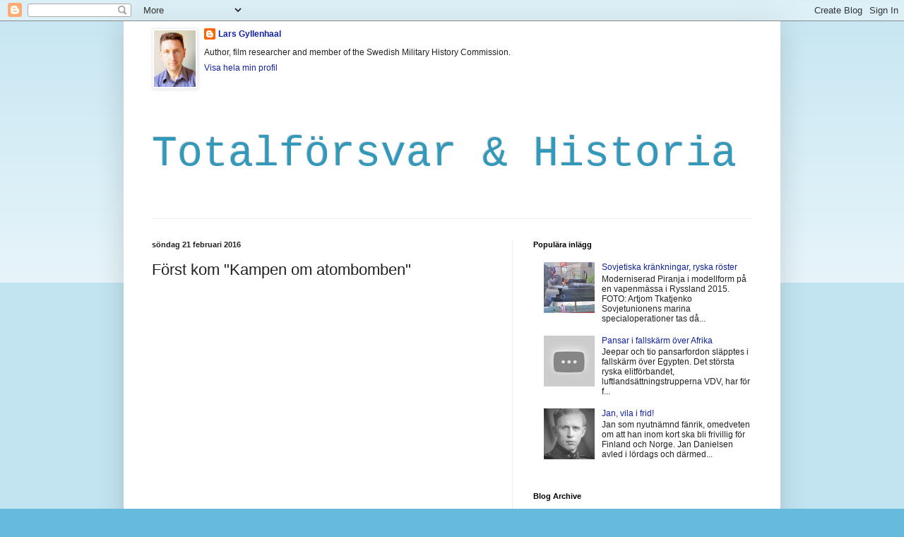

--- FILE ---
content_type: text/html; charset=UTF-8
request_url: http://gyllenhaals.blogspot.com/2016/02/forst-kom-kampen-om-atombomben.html
body_size: 20034
content:
<!DOCTYPE html>
<html class='v2' dir='ltr' lang='sv'>
<head>
<link href='https://www.blogger.com/static/v1/widgets/335934321-css_bundle_v2.css' rel='stylesheet' type='text/css'/>
<meta content='width=1100' name='viewport'/>
<meta content='text/html; charset=UTF-8' http-equiv='Content-Type'/>
<meta content='blogger' name='generator'/>
<link href='http://gyllenhaals.blogspot.com/favicon.ico' rel='icon' type='image/x-icon'/>
<link href='http://gyllenhaals.blogspot.com/2016/02/forst-kom-kampen-om-atombomben.html' rel='canonical'/>
<link rel="alternate" type="application/atom+xml" title="Totalförsvar &amp; Historia - Atom" href="http://gyllenhaals.blogspot.com/feeds/posts/default" />
<link rel="alternate" type="application/rss+xml" title="Totalförsvar &amp; Historia - RSS" href="http://gyllenhaals.blogspot.com/feeds/posts/default?alt=rss" />
<link rel="service.post" type="application/atom+xml" title="Totalförsvar &amp; Historia - Atom" href="https://www.blogger.com/feeds/6298082037245665571/posts/default" />

<link rel="alternate" type="application/atom+xml" title="Totalförsvar &amp; Historia - Atom" href="http://gyllenhaals.blogspot.com/feeds/1857975451679509562/comments/default" />
<!--Can't find substitution for tag [blog.ieCssRetrofitLinks]-->
<link href='https://i.ytimg.com/vi/bzZ668H707M/hqdefault.jpg' rel='image_src'/>
<meta content='http://gyllenhaals.blogspot.com/2016/02/forst-kom-kampen-om-atombomben.html' property='og:url'/>
<meta content='Först kom &quot;Kampen om atombomben&quot;' property='og:title'/>
<meta content=' Denna första film om tungvattnet inkluderar flera verkliga deltagare.   Efter att ha sett den sista delen av TV-serien &quot;Kampen om tungvattn...' property='og:description'/>
<meta content='https://lh3.googleusercontent.com/blogger_img_proxy/AEn0k_uxMZtfvCNAd0mgkQklsu89osaE1IpB1BaGNF1cue_5_OBgmLFtHRVbHgOP7a2s9g0gl62Ay3JWeYExNrEM8eiZ6soF3qRXwphNDeVClHAosfProg=w1200-h630-n-k-no-nu' property='og:image'/>
<title>Totalförsvar &amp; Historia: Först kom "Kampen om atombomben"</title>
<style id='page-skin-1' type='text/css'><!--
/*
-----------------------------------------------
Blogger Template Style
Name:     Simple
Designer: Blogger
URL:      www.blogger.com
----------------------------------------------- */
/* Content
----------------------------------------------- */
body {
font: normal normal 12px Arial, Tahoma, Helvetica, FreeSans, sans-serif;
color: #222222;
background: #66bbdd none repeat scroll top left;
padding: 0 40px 40px 40px;
}
html body .region-inner {
min-width: 0;
max-width: 100%;
width: auto;
}
h2 {
font-size: 22px;
}
a:link {
text-decoration:none;
color: #11229f;
}
a:visited {
text-decoration:none;
color: #bb3299;
}
a:hover {
text-decoration:underline;
color: #33aaff;
}
.body-fauxcolumn-outer .fauxcolumn-inner {
background: transparent url(https://resources.blogblog.com/blogblog/data/1kt/simple/body_gradient_tile_light.png) repeat scroll top left;
_background-image: none;
}
.body-fauxcolumn-outer .cap-top {
position: absolute;
z-index: 1;
height: 400px;
width: 100%;
}
.body-fauxcolumn-outer .cap-top .cap-left {
width: 100%;
background: transparent url(https://resources.blogblog.com/blogblog/data/1kt/simple/gradients_light.png) repeat-x scroll top left;
_background-image: none;
}
.content-outer {
-moz-box-shadow: 0 0 40px rgba(0, 0, 0, .15);
-webkit-box-shadow: 0 0 5px rgba(0, 0, 0, .15);
-goog-ms-box-shadow: 0 0 10px #333333;
box-shadow: 0 0 40px rgba(0, 0, 0, .15);
margin-bottom: 1px;
}
.content-inner {
padding: 10px 10px;
}
.content-inner {
background-color: #ffffff;
}
/* Header
----------------------------------------------- */
.header-outer {
background: transparent none repeat-x scroll 0 -400px;
_background-image: none;
}
.Header h1 {
font: normal normal 60px 'Courier New', Courier, FreeMono, monospace;
color: #3399bb;
text-shadow: -1px -1px 1px rgba(0, 0, 0, .2);
}
.Header h1 a {
color: #3399bb;
}
.Header .description {
font-size: 140%;
color: #777777;
}
.header-inner .Header .titlewrapper {
padding: 22px 30px;
}
.header-inner .Header .descriptionwrapper {
padding: 0 30px;
}
/* Tabs
----------------------------------------------- */
.tabs-inner .section:first-child {
border-top: 1px solid #eeeeee;
}
.tabs-inner .section:first-child ul {
margin-top: -1px;
border-top: 1px solid #eeeeee;
border-left: 0 solid #eeeeee;
border-right: 0 solid #eeeeee;
}
.tabs-inner .widget ul {
background: #f5f5f5 url(https://resources.blogblog.com/blogblog/data/1kt/simple/gradients_light.png) repeat-x scroll 0 -800px;
_background-image: none;
border-bottom: 1px solid #eeeeee;
margin-top: 0;
margin-left: -30px;
margin-right: -30px;
}
.tabs-inner .widget li a {
display: inline-block;
padding: .6em 1em;
font: normal normal 14px Arial, Tahoma, Helvetica, FreeSans, sans-serif;
color: #999999;
border-left: 1px solid #ffffff;
border-right: 1px solid #eeeeee;
}
.tabs-inner .widget li:first-child a {
border-left: none;
}
.tabs-inner .widget li.selected a, .tabs-inner .widget li a:hover {
color: #000000;
background-color: #eeeeee;
text-decoration: none;
}
/* Columns
----------------------------------------------- */
.main-outer {
border-top: 0 solid #eeeeee;
}
.fauxcolumn-left-outer .fauxcolumn-inner {
border-right: 1px solid #eeeeee;
}
.fauxcolumn-right-outer .fauxcolumn-inner {
border-left: 1px solid #eeeeee;
}
/* Headings
----------------------------------------------- */
div.widget > h2,
div.widget h2.title {
margin: 0 0 1em 0;
font: normal bold 11px Arial, Tahoma, Helvetica, FreeSans, sans-serif;
color: #000000;
}
/* Widgets
----------------------------------------------- */
.widget .zippy {
color: #999999;
text-shadow: 2px 2px 1px rgba(0, 0, 0, .1);
}
.widget .popular-posts ul {
list-style: none;
}
/* Posts
----------------------------------------------- */
h2.date-header {
font: normal bold 11px Arial, Tahoma, Helvetica, FreeSans, sans-serif;
}
.date-header span {
background-color: transparent;
color: #222222;
padding: inherit;
letter-spacing: inherit;
margin: inherit;
}
.main-inner {
padding-top: 30px;
padding-bottom: 30px;
}
.main-inner .column-center-inner {
padding: 0 15px;
}
.main-inner .column-center-inner .section {
margin: 0 15px;
}
.post {
margin: 0 0 25px 0;
}
h3.post-title, .comments h4 {
font: normal normal 22px Arial, Tahoma, Helvetica, FreeSans, sans-serif;
margin: .75em 0 0;
}
.post-body {
font-size: 110%;
line-height: 1.4;
position: relative;
}
.post-body img, .post-body .tr-caption-container, .Profile img, .Image img,
.BlogList .item-thumbnail img {
padding: 2px;
background: #ffffff;
border: 1px solid #eeeeee;
-moz-box-shadow: 1px 1px 5px rgba(0, 0, 0, .1);
-webkit-box-shadow: 1px 1px 5px rgba(0, 0, 0, .1);
box-shadow: 1px 1px 5px rgba(0, 0, 0, .1);
}
.post-body img, .post-body .tr-caption-container {
padding: 5px;
}
.post-body .tr-caption-container {
color: #222222;
}
.post-body .tr-caption-container img {
padding: 0;
background: transparent;
border: none;
-moz-box-shadow: 0 0 0 rgba(0, 0, 0, .1);
-webkit-box-shadow: 0 0 0 rgba(0, 0, 0, .1);
box-shadow: 0 0 0 rgba(0, 0, 0, .1);
}
.post-header {
margin: 0 0 1.5em;
line-height: 1.6;
font-size: 90%;
}
.post-footer {
margin: 20px -2px 0;
padding: 5px 10px;
color: #666666;
background-color: #f9f9f9;
border-bottom: 1px solid #eeeeee;
line-height: 1.6;
font-size: 90%;
}
#comments .comment-author {
padding-top: 1.5em;
border-top: 1px solid #eeeeee;
background-position: 0 1.5em;
}
#comments .comment-author:first-child {
padding-top: 0;
border-top: none;
}
.avatar-image-container {
margin: .2em 0 0;
}
#comments .avatar-image-container img {
border: 1px solid #eeeeee;
}
/* Comments
----------------------------------------------- */
.comments .comments-content .icon.blog-author {
background-repeat: no-repeat;
background-image: url([data-uri]);
}
.comments .comments-content .loadmore a {
border-top: 1px solid #999999;
border-bottom: 1px solid #999999;
}
.comments .comment-thread.inline-thread {
background-color: #f9f9f9;
}
.comments .continue {
border-top: 2px solid #999999;
}
/* Accents
---------------------------------------------- */
.section-columns td.columns-cell {
border-left: 1px solid #eeeeee;
}
.blog-pager {
background: transparent none no-repeat scroll top center;
}
.blog-pager-older-link, .home-link,
.blog-pager-newer-link {
background-color: #ffffff;
padding: 5px;
}
.footer-outer {
border-top: 0 dashed #bbbbbb;
}
/* Mobile
----------------------------------------------- */
body.mobile  {
background-size: auto;
}
.mobile .body-fauxcolumn-outer {
background: transparent none repeat scroll top left;
}
.mobile .body-fauxcolumn-outer .cap-top {
background-size: 100% auto;
}
.mobile .content-outer {
-webkit-box-shadow: 0 0 3px rgba(0, 0, 0, .15);
box-shadow: 0 0 3px rgba(0, 0, 0, .15);
}
.mobile .tabs-inner .widget ul {
margin-left: 0;
margin-right: 0;
}
.mobile .post {
margin: 0;
}
.mobile .main-inner .column-center-inner .section {
margin: 0;
}
.mobile .date-header span {
padding: 0.1em 10px;
margin: 0 -10px;
}
.mobile h3.post-title {
margin: 0;
}
.mobile .blog-pager {
background: transparent none no-repeat scroll top center;
}
.mobile .footer-outer {
border-top: none;
}
.mobile .main-inner, .mobile .footer-inner {
background-color: #ffffff;
}
.mobile-index-contents {
color: #222222;
}
.mobile-link-button {
background-color: #11229f;
}
.mobile-link-button a:link, .mobile-link-button a:visited {
color: #ffffff;
}
.mobile .tabs-inner .section:first-child {
border-top: none;
}
.mobile .tabs-inner .PageList .widget-content {
background-color: #eeeeee;
color: #000000;
border-top: 1px solid #eeeeee;
border-bottom: 1px solid #eeeeee;
}
.mobile .tabs-inner .PageList .widget-content .pagelist-arrow {
border-left: 1px solid #eeeeee;
}

--></style>
<style id='template-skin-1' type='text/css'><!--
body {
min-width: 930px;
}
.content-outer, .content-fauxcolumn-outer, .region-inner {
min-width: 930px;
max-width: 930px;
_width: 930px;
}
.main-inner .columns {
padding-left: 0;
padding-right: 370px;
}
.main-inner .fauxcolumn-center-outer {
left: 0;
right: 370px;
/* IE6 does not respect left and right together */
_width: expression(this.parentNode.offsetWidth -
parseInt("0") -
parseInt("370px") + 'px');
}
.main-inner .fauxcolumn-left-outer {
width: 0;
}
.main-inner .fauxcolumn-right-outer {
width: 370px;
}
.main-inner .column-left-outer {
width: 0;
right: 100%;
margin-left: -0;
}
.main-inner .column-right-outer {
width: 370px;
margin-right: -370px;
}
#layout {
min-width: 0;
}
#layout .content-outer {
min-width: 0;
width: 800px;
}
#layout .region-inner {
min-width: 0;
width: auto;
}
body#layout div.add_widget {
padding: 8px;
}
body#layout div.add_widget a {
margin-left: 32px;
}
--></style>
<link href='https://www.blogger.com/dyn-css/authorization.css?targetBlogID=6298082037245665571&amp;zx=149b5a41-67a4-49a4-847c-c4cf5f37ed38' media='none' onload='if(media!=&#39;all&#39;)media=&#39;all&#39;' rel='stylesheet'/><noscript><link href='https://www.blogger.com/dyn-css/authorization.css?targetBlogID=6298082037245665571&amp;zx=149b5a41-67a4-49a4-847c-c4cf5f37ed38' rel='stylesheet'/></noscript>
<meta name='google-adsense-platform-account' content='ca-host-pub-1556223355139109'/>
<meta name='google-adsense-platform-domain' content='blogspot.com'/>

</head>
<body class='loading variant-pale'>
<div class='navbar section' id='navbar' name='Navbar'><div class='widget Navbar' data-version='1' id='Navbar1'><script type="text/javascript">
    function setAttributeOnload(object, attribute, val) {
      if(window.addEventListener) {
        window.addEventListener('load',
          function(){ object[attribute] = val; }, false);
      } else {
        window.attachEvent('onload', function(){ object[attribute] = val; });
      }
    }
  </script>
<div id="navbar-iframe-container"></div>
<script type="text/javascript" src="https://apis.google.com/js/platform.js"></script>
<script type="text/javascript">
      gapi.load("gapi.iframes:gapi.iframes.style.bubble", function() {
        if (gapi.iframes && gapi.iframes.getContext) {
          gapi.iframes.getContext().openChild({
              url: 'https://www.blogger.com/navbar/6298082037245665571?po\x3d1857975451679509562\x26origin\x3dhttp://gyllenhaals.blogspot.com',
              where: document.getElementById("navbar-iframe-container"),
              id: "navbar-iframe"
          });
        }
      });
    </script><script type="text/javascript">
(function() {
var script = document.createElement('script');
script.type = 'text/javascript';
script.src = '//pagead2.googlesyndication.com/pagead/js/google_top_exp.js';
var head = document.getElementsByTagName('head')[0];
if (head) {
head.appendChild(script);
}})();
</script>
</div></div>
<div class='body-fauxcolumns'>
<div class='fauxcolumn-outer body-fauxcolumn-outer'>
<div class='cap-top'>
<div class='cap-left'></div>
<div class='cap-right'></div>
</div>
<div class='fauxborder-left'>
<div class='fauxborder-right'></div>
<div class='fauxcolumn-inner'>
</div>
</div>
<div class='cap-bottom'>
<div class='cap-left'></div>
<div class='cap-right'></div>
</div>
</div>
</div>
<div class='content'>
<div class='content-fauxcolumns'>
<div class='fauxcolumn-outer content-fauxcolumn-outer'>
<div class='cap-top'>
<div class='cap-left'></div>
<div class='cap-right'></div>
</div>
<div class='fauxborder-left'>
<div class='fauxborder-right'></div>
<div class='fauxcolumn-inner'>
</div>
</div>
<div class='cap-bottom'>
<div class='cap-left'></div>
<div class='cap-right'></div>
</div>
</div>
</div>
<div class='content-outer'>
<div class='content-cap-top cap-top'>
<div class='cap-left'></div>
<div class='cap-right'></div>
</div>
<div class='fauxborder-left content-fauxborder-left'>
<div class='fauxborder-right content-fauxborder-right'></div>
<div class='content-inner'>
<header>
<div class='header-outer'>
<div class='header-cap-top cap-top'>
<div class='cap-left'></div>
<div class='cap-right'></div>
</div>
<div class='fauxborder-left header-fauxborder-left'>
<div class='fauxborder-right header-fauxborder-right'></div>
<div class='region-inner header-inner'>
<div class='header section' id='header' name='Rubrik'><div class='widget Profile' data-version='1' id='Profile1'>
<div class='widget-content'>
<a href='https://www.blogger.com/profile/17851097994709218280'><img alt='Mitt foto' class='profile-img' height='80' src='//blogger.googleusercontent.com/img/b/R29vZ2xl/AVvXsEh07McutrOFd_C32pv0-omhESGvQgTDCtDA5_9Ddc6EZHK5Fs5BYdL3KPnAYztSAG4ge2LkY4G-TpouFFSG6fZuMQmcUzG80o03u8F6N7qbD1EmyZbwVGrwXaqZrajZ7Z0/s113/LG2015.JPG' width='59'/></a>
<dl class='profile-datablock'>
<dt class='profile-data'>
<a class='profile-name-link g-profile' href='https://www.blogger.com/profile/17851097994709218280' rel='author' style='background-image: url(//www.blogger.com/img/logo-16.png);'>
Lars Gyllenhaal
</a>
</dt>
<dd class='profile-textblock'>Author, film researcher and member of the Swedish Military History Commission.</dd>
</dl>
<a class='profile-link' href='https://www.blogger.com/profile/17851097994709218280' rel='author'>Visa hela min profil</a>
<div class='clear'></div>
</div>
</div><div class='widget Header' data-version='1' id='Header1'>
<div id='header-inner'>
<div class='titlewrapper'>
<h1 class='title'>
<a href='http://gyllenhaals.blogspot.com/'>
Totalförsvar &amp; Historia
</a>
</h1>
</div>
<div class='descriptionwrapper'>
<p class='description'><span>
</span></p>
</div>
</div>
</div></div>
</div>
</div>
<div class='header-cap-bottom cap-bottom'>
<div class='cap-left'></div>
<div class='cap-right'></div>
</div>
</div>
</header>
<div class='tabs-outer'>
<div class='tabs-cap-top cap-top'>
<div class='cap-left'></div>
<div class='cap-right'></div>
</div>
<div class='fauxborder-left tabs-fauxborder-left'>
<div class='fauxborder-right tabs-fauxborder-right'></div>
<div class='region-inner tabs-inner'>
<div class='tabs no-items section' id='crosscol' name='Alla kolumner'></div>
<div class='tabs no-items section' id='crosscol-overflow' name='Cross-Column 2'></div>
</div>
</div>
<div class='tabs-cap-bottom cap-bottom'>
<div class='cap-left'></div>
<div class='cap-right'></div>
</div>
</div>
<div class='main-outer'>
<div class='main-cap-top cap-top'>
<div class='cap-left'></div>
<div class='cap-right'></div>
</div>
<div class='fauxborder-left main-fauxborder-left'>
<div class='fauxborder-right main-fauxborder-right'></div>
<div class='region-inner main-inner'>
<div class='columns fauxcolumns'>
<div class='fauxcolumn-outer fauxcolumn-center-outer'>
<div class='cap-top'>
<div class='cap-left'></div>
<div class='cap-right'></div>
</div>
<div class='fauxborder-left'>
<div class='fauxborder-right'></div>
<div class='fauxcolumn-inner'>
</div>
</div>
<div class='cap-bottom'>
<div class='cap-left'></div>
<div class='cap-right'></div>
</div>
</div>
<div class='fauxcolumn-outer fauxcolumn-left-outer'>
<div class='cap-top'>
<div class='cap-left'></div>
<div class='cap-right'></div>
</div>
<div class='fauxborder-left'>
<div class='fauxborder-right'></div>
<div class='fauxcolumn-inner'>
</div>
</div>
<div class='cap-bottom'>
<div class='cap-left'></div>
<div class='cap-right'></div>
</div>
</div>
<div class='fauxcolumn-outer fauxcolumn-right-outer'>
<div class='cap-top'>
<div class='cap-left'></div>
<div class='cap-right'></div>
</div>
<div class='fauxborder-left'>
<div class='fauxborder-right'></div>
<div class='fauxcolumn-inner'>
</div>
</div>
<div class='cap-bottom'>
<div class='cap-left'></div>
<div class='cap-right'></div>
</div>
</div>
<!-- corrects IE6 width calculation -->
<div class='columns-inner'>
<div class='column-center-outer'>
<div class='column-center-inner'>
<div class='main section' id='main' name='Huvudsektion'><div class='widget Blog' data-version='1' id='Blog1'>
<div class='blog-posts hfeed'>

          <div class="date-outer">
        
<h2 class='date-header'><span>söndag 21 februari 2016</span></h2>

          <div class="date-posts">
        
<div class='post-outer'>
<div class='post hentry uncustomized-post-template' itemprop='blogPost' itemscope='itemscope' itemtype='http://schema.org/BlogPosting'>
<meta content='https://i.ytimg.com/vi/bzZ668H707M/hqdefault.jpg' itemprop='image_url'/>
<meta content='6298082037245665571' itemprop='blogId'/>
<meta content='1857975451679509562' itemprop='postId'/>
<a name='1857975451679509562'></a>
<h3 class='post-title entry-title' itemprop='name'>
Först kom "Kampen om atombomben"
</h3>
<div class='post-header'>
<div class='post-header-line-1'></div>
</div>
<div class='post-body entry-content' id='post-body-1857975451679509562' itemprop='description articleBody'>
<iframe width="420" height="315" src="https://www.youtube.com/embed/bzZ668H707M" frameborder="0" allowfullscreen></iframe><br />
<i>Denna första film om tungvattnet inkluderar flera verkliga deltagare.</i><br />
<br />
<b>Efter att ha sett den sista delen av TV-serien "Kampen om tungvattnet" vill du nog veta lite mer. En speciell källa är den allra första filmen om sabotageoperationen. Alltså inte 1965 års spelfilm "Hjältarna från Telemarken" med Kirk Douglas. Nej, den första filmen, från 1948, är intressantare.</b><br />
<br />
I 1948 års "Kampen om atombomben" (i Norge kallad "Kampen om tungtvannet") spelar nämligen många av de verkliga sabotörerna sig själva. Exempelvis Knut Haukeklid, som deltog både i operation "Gunnerside" och den sista aktionen, den mot färjan. Undertecknad fick inte möjlighet att intervjua Haukelid men har träffat två personer som träffade honom flera gånger: en av de svenska frivilliga i samma SOE-förband som tungvattensabotörerna, Allan Mann, samt överlevnadsexperten Lars Fält.
<div style='clear: both;'></div>
</div>
<div class='post-footer'>
<div class='post-footer-line post-footer-line-1'>
<span class='post-author vcard'>
Posted by
<span class='fn' itemprop='author' itemscope='itemscope' itemtype='http://schema.org/Person'>
<meta content='https://www.blogger.com/profile/17851097994709218280' itemprop='url'/>
<a class='g-profile' href='https://www.blogger.com/profile/17851097994709218280' rel='author' title='author profile'>
<span itemprop='name'>Lars Gyllenhaal</span>
</a>
</span>
</span>
<span class='post-timestamp'>
at
<meta content='http://gyllenhaals.blogspot.com/2016/02/forst-kom-kampen-om-atombomben.html' itemprop='url'/>
<a class='timestamp-link' href='http://gyllenhaals.blogspot.com/2016/02/forst-kom-kampen-om-atombomben.html' rel='bookmark' title='permanent link'><abbr class='published' itemprop='datePublished' title='2016-02-21T22:36:00+01:00'>22:36</abbr></a>
</span>
<span class='post-comment-link'>
</span>
<span class='post-icons'>
<span class='item-action'>
<a href='https://www.blogger.com/email-post/6298082037245665571/1857975451679509562' title='Skicka inlägg'>
<img alt='' class='icon-action' height='13' src='https://resources.blogblog.com/img/icon18_email.gif' width='18'/>
</a>
</span>
<span class='item-control blog-admin pid-1626683256'>
<a href='https://www.blogger.com/post-edit.g?blogID=6298082037245665571&postID=1857975451679509562&from=pencil' title='Redigera inlägg'>
<img alt='' class='icon-action' height='18' src='https://resources.blogblog.com/img/icon18_edit_allbkg.gif' width='18'/>
</a>
</span>
</span>
<div class='post-share-buttons goog-inline-block'>
</div>
</div>
<div class='post-footer-line post-footer-line-2'>
<span class='post-labels'>
Labels:
<a href='http://gyllenhaals.blogspot.com/search/label/andra%20v%C3%A4rldskriget' rel='tag'>andra världskriget</a>,
<a href='http://gyllenhaals.blogspot.com/search/label/elitf%C3%B6rband' rel='tag'>elitförband</a>,
<a href='http://gyllenhaals.blogspot.com/search/label/film' rel='tag'>film</a>,
<a href='http://gyllenhaals.blogspot.com/search/label/Norge' rel='tag'>Norge</a>,
<a href='http://gyllenhaals.blogspot.com/search/label/specialf%C3%B6rband' rel='tag'>specialförband</a>,
<a href='http://gyllenhaals.blogspot.com/search/label/Storbritannien' rel='tag'>Storbritannien</a>,
<a href='http://gyllenhaals.blogspot.com/search/label/Sverige' rel='tag'>Sverige</a>,
<a href='http://gyllenhaals.blogspot.com/search/label/Tyskland' rel='tag'>Tyskland</a>
</span>
</div>
<div class='post-footer-line post-footer-line-3'>
<span class='post-location'>
</span>
</div>
</div>
</div>
<div class='comments' id='comments'>
<a name='comments'></a>
<h4>Inga kommentarer:</h4>
<div id='Blog1_comments-block-wrapper'>
<dl class='avatar-comment-indent' id='comments-block'>
</dl>
</div>
<p class='comment-footer'>
<a href='https://www.blogger.com/comment/fullpage/post/6298082037245665571/1857975451679509562' onclick='javascript:window.open(this.href, "bloggerPopup", "toolbar=0,location=0,statusbar=1,menubar=0,scrollbars=yes,width=640,height=500"); return false;'>Skicka en kommentar</a>
</p>
</div>
</div>

        </div></div>
      
</div>
<div class='blog-pager' id='blog-pager'>
<span id='blog-pager-newer-link'>
<a class='blog-pager-newer-link' href='http://gyllenhaals.blogspot.com/2016/02/han-larde-kungen-att-slass.html' id='Blog1_blog-pager-newer-link' title='Senaste inlägg'>Senaste inlägg</a>
</span>
<span id='blog-pager-older-link'>
<a class='blog-pager-older-link' href='http://gyllenhaals.blogspot.com/2016/02/ett-av-stalins-storsta-projekt-lever.html' id='Blog1_blog-pager-older-link' title='Äldre inlägg'>Äldre inlägg</a>
</span>
<a class='home-link' href='http://gyllenhaals.blogspot.com/'>Startsida</a>
</div>
<div class='clear'></div>
<div class='post-feeds'>
<div class='feed-links'>
Prenumerera på:
<a class='feed-link' href='http://gyllenhaals.blogspot.com/feeds/1857975451679509562/comments/default' target='_blank' type='application/atom+xml'>Kommentarer till inlägget (Atom)</a>
</div>
</div>
</div><div class='widget HTML' data-version='1' id='HTML4'>
<div class='widget-content'>
<script type="text/javascript" src="//ajax.googleapis.com/ajax/libs/jquery/1.8.3/jquery.min.js"></script>
</div>
<div class='clear'></div>
</div></div>
</div>
</div>
<div class='column-left-outer'>
<div class='column-left-inner'>
<aside>
</aside>
</div>
</div>
<div class='column-right-outer'>
<div class='column-right-inner'>
<aside>
<div class='sidebar section' id='sidebar-right-1'><div class='widget PopularPosts' data-version='1' id='PopularPosts1'>
<h2>Populära inlägg</h2>
<div class='widget-content popular-posts'>
<ul>
<li>
<div class='item-content'>
<div class='item-thumbnail'>
<a href='http://gyllenhaals.blogspot.com/2017/10/sovjetiska-krankningar-ryska-roster.html' target='_blank'>
<img alt='' border='0' src='https://blogger.googleusercontent.com/img/b/R29vZ2xl/AVvXsEhWFZuE-UOcQzmkoqR5G6TA-e_8R_pdECk4_ELVtp1rRh5fhyphenhyphenR2VL13RpkeFpUftqP2vFRtmJmSrJqpJGnsq5dmIqf224VYR-MgCCuGcuqroCqQrJARbtRFAnkXMYDMwyxR5PtdYYu3NC2P/w72-h72-p-k-no-nu/Model_submarine_project_865_to_%25C2%25ABArmy_2015%25C2%25BB.JPG'/>
</a>
</div>
<div class='item-title'><a href='http://gyllenhaals.blogspot.com/2017/10/sovjetiska-krankningar-ryska-roster.html'>Sovjetiska kränkningar, ryska röster</a></div>
<div class='item-snippet'>Moderniserad Piranja i modellform på en vapenmässa i Ryssland 2015. FOTO: Artjom Tkatjenko   Sovjetunionens marina specialoperationer tas då...</div>
</div>
<div style='clear: both;'></div>
</li>
<li>
<div class='item-content'>
<div class='item-thumbnail'>
<a href='http://gyllenhaals.blogspot.com/2016/10/pansar-i-fallskarm-over-afrika_26.html' target='_blank'>
<img alt='' border='0' src='https://lh3.googleusercontent.com/blogger_img_proxy/AEn0k_tPwT9GnuiOfUt8G0SRbnQvmCoekryI3QmwzyS3fMWHAVx3pFXV8cZic9ALkDll881ExaobwCHIscGurbZtCfFco4Xcp5OuYgXtRz5UDgSbmlwSlg=w72-h72-n-k-no-nu'/>
</a>
</div>
<div class='item-title'><a href='http://gyllenhaals.blogspot.com/2016/10/pansar-i-fallskarm-over-afrika_26.html'>Pansar i fallskärm över Afrika</a></div>
<div class='item-snippet'> Jeepar och tio pansarfordon släpptes i fallskärm över Egypten.   Det största ryska elitförbandet, luftlandsättningstrupperna VDV, har för f...</div>
</div>
<div style='clear: both;'></div>
</li>
<li>
<div class='item-content'>
<div class='item-thumbnail'>
<a href='http://gyllenhaals.blogspot.com/2016/05/jan-vila-i-frid.html' target='_blank'>
<img alt='' border='0' src='https://blogger.googleusercontent.com/img/b/R29vZ2xl/AVvXsEi_tS4Vt22NZMEeAzMvfbtn76C2ELiy_au65iutQjYYvnwt9l-TU55MpYb6mvse7Sch9B6xV3fl8uDnEdbaqZ3JYzKgR1t9POrb0oItrxGnwXQJP45clmk_CnbcWwXx-i8Zi2odmQ-Kjexe/w72-h72-p-k-no-nu/Jan+Danielsen+K+3.jpg'/>
</a>
</div>
<div class='item-title'><a href='http://gyllenhaals.blogspot.com/2016/05/jan-vila-i-frid.html'>Jan, vila i frid!</a></div>
<div class='item-snippet'>Jan som nyutnämnd fänrik, omedveten om att han inom kort ska bli frivillig för Finland och Norge.   Jan Danielsen avled i lördags och därmed...</div>
</div>
<div style='clear: both;'></div>
</li>
</ul>
<div class='clear'></div>
</div>
</div><div class='widget BlogArchive' data-version='1' id='BlogArchive1'>
<h2>Blog Archive</h2>
<div class='widget-content'>
<div id='ArchiveList'>
<div id='BlogArchive1_ArchiveList'>
<ul class='hierarchy'>
<li class='archivedate collapsed'>
<a class='toggle' href='javascript:void(0)'>
<span class='zippy'>

        &#9658;&#160;
      
</span>
</a>
<a class='post-count-link' href='http://gyllenhaals.blogspot.com/2022/'>
2022
</a>
<span class='post-count' dir='ltr'>(2)</span>
<ul class='hierarchy'>
<li class='archivedate collapsed'>
<a class='toggle' href='javascript:void(0)'>
<span class='zippy'>

        &#9658;&#160;
      
</span>
</a>
<a class='post-count-link' href='http://gyllenhaals.blogspot.com/2022/07/'>
juli 2022
</a>
<span class='post-count' dir='ltr'>(1)</span>
</li>
</ul>
<ul class='hierarchy'>
<li class='archivedate collapsed'>
<a class='toggle' href='javascript:void(0)'>
<span class='zippy'>

        &#9658;&#160;
      
</span>
</a>
<a class='post-count-link' href='http://gyllenhaals.blogspot.com/2022/03/'>
mars 2022
</a>
<span class='post-count' dir='ltr'>(1)</span>
</li>
</ul>
</li>
</ul>
<ul class='hierarchy'>
<li class='archivedate collapsed'>
<a class='toggle' href='javascript:void(0)'>
<span class='zippy'>

        &#9658;&#160;
      
</span>
</a>
<a class='post-count-link' href='http://gyllenhaals.blogspot.com/2021/'>
2021
</a>
<span class='post-count' dir='ltr'>(8)</span>
<ul class='hierarchy'>
<li class='archivedate collapsed'>
<a class='toggle' href='javascript:void(0)'>
<span class='zippy'>

        &#9658;&#160;
      
</span>
</a>
<a class='post-count-link' href='http://gyllenhaals.blogspot.com/2021/08/'>
augusti 2021
</a>
<span class='post-count' dir='ltr'>(2)</span>
</li>
</ul>
<ul class='hierarchy'>
<li class='archivedate collapsed'>
<a class='toggle' href='javascript:void(0)'>
<span class='zippy'>

        &#9658;&#160;
      
</span>
</a>
<a class='post-count-link' href='http://gyllenhaals.blogspot.com/2021/07/'>
juli 2021
</a>
<span class='post-count' dir='ltr'>(2)</span>
</li>
</ul>
<ul class='hierarchy'>
<li class='archivedate collapsed'>
<a class='toggle' href='javascript:void(0)'>
<span class='zippy'>

        &#9658;&#160;
      
</span>
</a>
<a class='post-count-link' href='http://gyllenhaals.blogspot.com/2021/06/'>
juni 2021
</a>
<span class='post-count' dir='ltr'>(2)</span>
</li>
</ul>
<ul class='hierarchy'>
<li class='archivedate collapsed'>
<a class='toggle' href='javascript:void(0)'>
<span class='zippy'>

        &#9658;&#160;
      
</span>
</a>
<a class='post-count-link' href='http://gyllenhaals.blogspot.com/2021/05/'>
maj 2021
</a>
<span class='post-count' dir='ltr'>(1)</span>
</li>
</ul>
<ul class='hierarchy'>
<li class='archivedate collapsed'>
<a class='toggle' href='javascript:void(0)'>
<span class='zippy'>

        &#9658;&#160;
      
</span>
</a>
<a class='post-count-link' href='http://gyllenhaals.blogspot.com/2021/01/'>
januari 2021
</a>
<span class='post-count' dir='ltr'>(1)</span>
</li>
</ul>
</li>
</ul>
<ul class='hierarchy'>
<li class='archivedate collapsed'>
<a class='toggle' href='javascript:void(0)'>
<span class='zippy'>

        &#9658;&#160;
      
</span>
</a>
<a class='post-count-link' href='http://gyllenhaals.blogspot.com/2020/'>
2020
</a>
<span class='post-count' dir='ltr'>(26)</span>
<ul class='hierarchy'>
<li class='archivedate collapsed'>
<a class='toggle' href='javascript:void(0)'>
<span class='zippy'>

        &#9658;&#160;
      
</span>
</a>
<a class='post-count-link' href='http://gyllenhaals.blogspot.com/2020/12/'>
december 2020
</a>
<span class='post-count' dir='ltr'>(4)</span>
</li>
</ul>
<ul class='hierarchy'>
<li class='archivedate collapsed'>
<a class='toggle' href='javascript:void(0)'>
<span class='zippy'>

        &#9658;&#160;
      
</span>
</a>
<a class='post-count-link' href='http://gyllenhaals.blogspot.com/2020/11/'>
november 2020
</a>
<span class='post-count' dir='ltr'>(2)</span>
</li>
</ul>
<ul class='hierarchy'>
<li class='archivedate collapsed'>
<a class='toggle' href='javascript:void(0)'>
<span class='zippy'>

        &#9658;&#160;
      
</span>
</a>
<a class='post-count-link' href='http://gyllenhaals.blogspot.com/2020/10/'>
oktober 2020
</a>
<span class='post-count' dir='ltr'>(1)</span>
</li>
</ul>
<ul class='hierarchy'>
<li class='archivedate collapsed'>
<a class='toggle' href='javascript:void(0)'>
<span class='zippy'>

        &#9658;&#160;
      
</span>
</a>
<a class='post-count-link' href='http://gyllenhaals.blogspot.com/2020/09/'>
september 2020
</a>
<span class='post-count' dir='ltr'>(1)</span>
</li>
</ul>
<ul class='hierarchy'>
<li class='archivedate collapsed'>
<a class='toggle' href='javascript:void(0)'>
<span class='zippy'>

        &#9658;&#160;
      
</span>
</a>
<a class='post-count-link' href='http://gyllenhaals.blogspot.com/2020/08/'>
augusti 2020
</a>
<span class='post-count' dir='ltr'>(3)</span>
</li>
</ul>
<ul class='hierarchy'>
<li class='archivedate collapsed'>
<a class='toggle' href='javascript:void(0)'>
<span class='zippy'>

        &#9658;&#160;
      
</span>
</a>
<a class='post-count-link' href='http://gyllenhaals.blogspot.com/2020/07/'>
juli 2020
</a>
<span class='post-count' dir='ltr'>(3)</span>
</li>
</ul>
<ul class='hierarchy'>
<li class='archivedate collapsed'>
<a class='toggle' href='javascript:void(0)'>
<span class='zippy'>

        &#9658;&#160;
      
</span>
</a>
<a class='post-count-link' href='http://gyllenhaals.blogspot.com/2020/06/'>
juni 2020
</a>
<span class='post-count' dir='ltr'>(3)</span>
</li>
</ul>
<ul class='hierarchy'>
<li class='archivedate collapsed'>
<a class='toggle' href='javascript:void(0)'>
<span class='zippy'>

        &#9658;&#160;
      
</span>
</a>
<a class='post-count-link' href='http://gyllenhaals.blogspot.com/2020/05/'>
maj 2020
</a>
<span class='post-count' dir='ltr'>(3)</span>
</li>
</ul>
<ul class='hierarchy'>
<li class='archivedate collapsed'>
<a class='toggle' href='javascript:void(0)'>
<span class='zippy'>

        &#9658;&#160;
      
</span>
</a>
<a class='post-count-link' href='http://gyllenhaals.blogspot.com/2020/02/'>
februari 2020
</a>
<span class='post-count' dir='ltr'>(1)</span>
</li>
</ul>
<ul class='hierarchy'>
<li class='archivedate collapsed'>
<a class='toggle' href='javascript:void(0)'>
<span class='zippy'>

        &#9658;&#160;
      
</span>
</a>
<a class='post-count-link' href='http://gyllenhaals.blogspot.com/2020/01/'>
januari 2020
</a>
<span class='post-count' dir='ltr'>(5)</span>
</li>
</ul>
</li>
</ul>
<ul class='hierarchy'>
<li class='archivedate collapsed'>
<a class='toggle' href='javascript:void(0)'>
<span class='zippy'>

        &#9658;&#160;
      
</span>
</a>
<a class='post-count-link' href='http://gyllenhaals.blogspot.com/2019/'>
2019
</a>
<span class='post-count' dir='ltr'>(28)</span>
<ul class='hierarchy'>
<li class='archivedate collapsed'>
<a class='toggle' href='javascript:void(0)'>
<span class='zippy'>

        &#9658;&#160;
      
</span>
</a>
<a class='post-count-link' href='http://gyllenhaals.blogspot.com/2019/12/'>
december 2019
</a>
<span class='post-count' dir='ltr'>(2)</span>
</li>
</ul>
<ul class='hierarchy'>
<li class='archivedate collapsed'>
<a class='toggle' href='javascript:void(0)'>
<span class='zippy'>

        &#9658;&#160;
      
</span>
</a>
<a class='post-count-link' href='http://gyllenhaals.blogspot.com/2019/11/'>
november 2019
</a>
<span class='post-count' dir='ltr'>(2)</span>
</li>
</ul>
<ul class='hierarchy'>
<li class='archivedate collapsed'>
<a class='toggle' href='javascript:void(0)'>
<span class='zippy'>

        &#9658;&#160;
      
</span>
</a>
<a class='post-count-link' href='http://gyllenhaals.blogspot.com/2019/10/'>
oktober 2019
</a>
<span class='post-count' dir='ltr'>(2)</span>
</li>
</ul>
<ul class='hierarchy'>
<li class='archivedate collapsed'>
<a class='toggle' href='javascript:void(0)'>
<span class='zippy'>

        &#9658;&#160;
      
</span>
</a>
<a class='post-count-link' href='http://gyllenhaals.blogspot.com/2019/09/'>
september 2019
</a>
<span class='post-count' dir='ltr'>(4)</span>
</li>
</ul>
<ul class='hierarchy'>
<li class='archivedate collapsed'>
<a class='toggle' href='javascript:void(0)'>
<span class='zippy'>

        &#9658;&#160;
      
</span>
</a>
<a class='post-count-link' href='http://gyllenhaals.blogspot.com/2019/07/'>
juli 2019
</a>
<span class='post-count' dir='ltr'>(5)</span>
</li>
</ul>
<ul class='hierarchy'>
<li class='archivedate collapsed'>
<a class='toggle' href='javascript:void(0)'>
<span class='zippy'>

        &#9658;&#160;
      
</span>
</a>
<a class='post-count-link' href='http://gyllenhaals.blogspot.com/2019/06/'>
juni 2019
</a>
<span class='post-count' dir='ltr'>(2)</span>
</li>
</ul>
<ul class='hierarchy'>
<li class='archivedate collapsed'>
<a class='toggle' href='javascript:void(0)'>
<span class='zippy'>

        &#9658;&#160;
      
</span>
</a>
<a class='post-count-link' href='http://gyllenhaals.blogspot.com/2019/05/'>
maj 2019
</a>
<span class='post-count' dir='ltr'>(2)</span>
</li>
</ul>
<ul class='hierarchy'>
<li class='archivedate collapsed'>
<a class='toggle' href='javascript:void(0)'>
<span class='zippy'>

        &#9658;&#160;
      
</span>
</a>
<a class='post-count-link' href='http://gyllenhaals.blogspot.com/2019/04/'>
april 2019
</a>
<span class='post-count' dir='ltr'>(2)</span>
</li>
</ul>
<ul class='hierarchy'>
<li class='archivedate collapsed'>
<a class='toggle' href='javascript:void(0)'>
<span class='zippy'>

        &#9658;&#160;
      
</span>
</a>
<a class='post-count-link' href='http://gyllenhaals.blogspot.com/2019/03/'>
mars 2019
</a>
<span class='post-count' dir='ltr'>(3)</span>
</li>
</ul>
<ul class='hierarchy'>
<li class='archivedate collapsed'>
<a class='toggle' href='javascript:void(0)'>
<span class='zippy'>

        &#9658;&#160;
      
</span>
</a>
<a class='post-count-link' href='http://gyllenhaals.blogspot.com/2019/02/'>
februari 2019
</a>
<span class='post-count' dir='ltr'>(3)</span>
</li>
</ul>
<ul class='hierarchy'>
<li class='archivedate collapsed'>
<a class='toggle' href='javascript:void(0)'>
<span class='zippy'>

        &#9658;&#160;
      
</span>
</a>
<a class='post-count-link' href='http://gyllenhaals.blogspot.com/2019/01/'>
januari 2019
</a>
<span class='post-count' dir='ltr'>(1)</span>
</li>
</ul>
</li>
</ul>
<ul class='hierarchy'>
<li class='archivedate collapsed'>
<a class='toggle' href='javascript:void(0)'>
<span class='zippy'>

        &#9658;&#160;
      
</span>
</a>
<a class='post-count-link' href='http://gyllenhaals.blogspot.com/2018/'>
2018
</a>
<span class='post-count' dir='ltr'>(22)</span>
<ul class='hierarchy'>
<li class='archivedate collapsed'>
<a class='toggle' href='javascript:void(0)'>
<span class='zippy'>

        &#9658;&#160;
      
</span>
</a>
<a class='post-count-link' href='http://gyllenhaals.blogspot.com/2018/12/'>
december 2018
</a>
<span class='post-count' dir='ltr'>(2)</span>
</li>
</ul>
<ul class='hierarchy'>
<li class='archivedate collapsed'>
<a class='toggle' href='javascript:void(0)'>
<span class='zippy'>

        &#9658;&#160;
      
</span>
</a>
<a class='post-count-link' href='http://gyllenhaals.blogspot.com/2018/11/'>
november 2018
</a>
<span class='post-count' dir='ltr'>(1)</span>
</li>
</ul>
<ul class='hierarchy'>
<li class='archivedate collapsed'>
<a class='toggle' href='javascript:void(0)'>
<span class='zippy'>

        &#9658;&#160;
      
</span>
</a>
<a class='post-count-link' href='http://gyllenhaals.blogspot.com/2018/10/'>
oktober 2018
</a>
<span class='post-count' dir='ltr'>(2)</span>
</li>
</ul>
<ul class='hierarchy'>
<li class='archivedate collapsed'>
<a class='toggle' href='javascript:void(0)'>
<span class='zippy'>

        &#9658;&#160;
      
</span>
</a>
<a class='post-count-link' href='http://gyllenhaals.blogspot.com/2018/09/'>
september 2018
</a>
<span class='post-count' dir='ltr'>(3)</span>
</li>
</ul>
<ul class='hierarchy'>
<li class='archivedate collapsed'>
<a class='toggle' href='javascript:void(0)'>
<span class='zippy'>

        &#9658;&#160;
      
</span>
</a>
<a class='post-count-link' href='http://gyllenhaals.blogspot.com/2018/08/'>
augusti 2018
</a>
<span class='post-count' dir='ltr'>(2)</span>
</li>
</ul>
<ul class='hierarchy'>
<li class='archivedate collapsed'>
<a class='toggle' href='javascript:void(0)'>
<span class='zippy'>

        &#9658;&#160;
      
</span>
</a>
<a class='post-count-link' href='http://gyllenhaals.blogspot.com/2018/06/'>
juni 2018
</a>
<span class='post-count' dir='ltr'>(1)</span>
</li>
</ul>
<ul class='hierarchy'>
<li class='archivedate collapsed'>
<a class='toggle' href='javascript:void(0)'>
<span class='zippy'>

        &#9658;&#160;
      
</span>
</a>
<a class='post-count-link' href='http://gyllenhaals.blogspot.com/2018/04/'>
april 2018
</a>
<span class='post-count' dir='ltr'>(2)</span>
</li>
</ul>
<ul class='hierarchy'>
<li class='archivedate collapsed'>
<a class='toggle' href='javascript:void(0)'>
<span class='zippy'>

        &#9658;&#160;
      
</span>
</a>
<a class='post-count-link' href='http://gyllenhaals.blogspot.com/2018/02/'>
februari 2018
</a>
<span class='post-count' dir='ltr'>(1)</span>
</li>
</ul>
<ul class='hierarchy'>
<li class='archivedate collapsed'>
<a class='toggle' href='javascript:void(0)'>
<span class='zippy'>

        &#9658;&#160;
      
</span>
</a>
<a class='post-count-link' href='http://gyllenhaals.blogspot.com/2018/01/'>
januari 2018
</a>
<span class='post-count' dir='ltr'>(8)</span>
</li>
</ul>
</li>
</ul>
<ul class='hierarchy'>
<li class='archivedate collapsed'>
<a class='toggle' href='javascript:void(0)'>
<span class='zippy'>

        &#9658;&#160;
      
</span>
</a>
<a class='post-count-link' href='http://gyllenhaals.blogspot.com/2017/'>
2017
</a>
<span class='post-count' dir='ltr'>(34)</span>
<ul class='hierarchy'>
<li class='archivedate collapsed'>
<a class='toggle' href='javascript:void(0)'>
<span class='zippy'>

        &#9658;&#160;
      
</span>
</a>
<a class='post-count-link' href='http://gyllenhaals.blogspot.com/2017/12/'>
december 2017
</a>
<span class='post-count' dir='ltr'>(1)</span>
</li>
</ul>
<ul class='hierarchy'>
<li class='archivedate collapsed'>
<a class='toggle' href='javascript:void(0)'>
<span class='zippy'>

        &#9658;&#160;
      
</span>
</a>
<a class='post-count-link' href='http://gyllenhaals.blogspot.com/2017/11/'>
november 2017
</a>
<span class='post-count' dir='ltr'>(2)</span>
</li>
</ul>
<ul class='hierarchy'>
<li class='archivedate collapsed'>
<a class='toggle' href='javascript:void(0)'>
<span class='zippy'>

        &#9658;&#160;
      
</span>
</a>
<a class='post-count-link' href='http://gyllenhaals.blogspot.com/2017/10/'>
oktober 2017
</a>
<span class='post-count' dir='ltr'>(10)</span>
</li>
</ul>
<ul class='hierarchy'>
<li class='archivedate collapsed'>
<a class='toggle' href='javascript:void(0)'>
<span class='zippy'>

        &#9658;&#160;
      
</span>
</a>
<a class='post-count-link' href='http://gyllenhaals.blogspot.com/2017/08/'>
augusti 2017
</a>
<span class='post-count' dir='ltr'>(1)</span>
</li>
</ul>
<ul class='hierarchy'>
<li class='archivedate collapsed'>
<a class='toggle' href='javascript:void(0)'>
<span class='zippy'>

        &#9658;&#160;
      
</span>
</a>
<a class='post-count-link' href='http://gyllenhaals.blogspot.com/2017/07/'>
juli 2017
</a>
<span class='post-count' dir='ltr'>(4)</span>
</li>
</ul>
<ul class='hierarchy'>
<li class='archivedate collapsed'>
<a class='toggle' href='javascript:void(0)'>
<span class='zippy'>

        &#9658;&#160;
      
</span>
</a>
<a class='post-count-link' href='http://gyllenhaals.blogspot.com/2017/06/'>
juni 2017
</a>
<span class='post-count' dir='ltr'>(3)</span>
</li>
</ul>
<ul class='hierarchy'>
<li class='archivedate collapsed'>
<a class='toggle' href='javascript:void(0)'>
<span class='zippy'>

        &#9658;&#160;
      
</span>
</a>
<a class='post-count-link' href='http://gyllenhaals.blogspot.com/2017/05/'>
maj 2017
</a>
<span class='post-count' dir='ltr'>(6)</span>
</li>
</ul>
<ul class='hierarchy'>
<li class='archivedate collapsed'>
<a class='toggle' href='javascript:void(0)'>
<span class='zippy'>

        &#9658;&#160;
      
</span>
</a>
<a class='post-count-link' href='http://gyllenhaals.blogspot.com/2017/04/'>
april 2017
</a>
<span class='post-count' dir='ltr'>(3)</span>
</li>
</ul>
<ul class='hierarchy'>
<li class='archivedate collapsed'>
<a class='toggle' href='javascript:void(0)'>
<span class='zippy'>

        &#9658;&#160;
      
</span>
</a>
<a class='post-count-link' href='http://gyllenhaals.blogspot.com/2017/03/'>
mars 2017
</a>
<span class='post-count' dir='ltr'>(2)</span>
</li>
</ul>
<ul class='hierarchy'>
<li class='archivedate collapsed'>
<a class='toggle' href='javascript:void(0)'>
<span class='zippy'>

        &#9658;&#160;
      
</span>
</a>
<a class='post-count-link' href='http://gyllenhaals.blogspot.com/2017/02/'>
februari 2017
</a>
<span class='post-count' dir='ltr'>(1)</span>
</li>
</ul>
<ul class='hierarchy'>
<li class='archivedate collapsed'>
<a class='toggle' href='javascript:void(0)'>
<span class='zippy'>

        &#9658;&#160;
      
</span>
</a>
<a class='post-count-link' href='http://gyllenhaals.blogspot.com/2017/01/'>
januari 2017
</a>
<span class='post-count' dir='ltr'>(1)</span>
</li>
</ul>
</li>
</ul>
<ul class='hierarchy'>
<li class='archivedate expanded'>
<a class='toggle' href='javascript:void(0)'>
<span class='zippy toggle-open'>

        &#9660;&#160;
      
</span>
</a>
<a class='post-count-link' href='http://gyllenhaals.blogspot.com/2016/'>
2016
</a>
<span class='post-count' dir='ltr'>(36)</span>
<ul class='hierarchy'>
<li class='archivedate collapsed'>
<a class='toggle' href='javascript:void(0)'>
<span class='zippy'>

        &#9658;&#160;
      
</span>
</a>
<a class='post-count-link' href='http://gyllenhaals.blogspot.com/2016/12/'>
december 2016
</a>
<span class='post-count' dir='ltr'>(2)</span>
</li>
</ul>
<ul class='hierarchy'>
<li class='archivedate collapsed'>
<a class='toggle' href='javascript:void(0)'>
<span class='zippy'>

        &#9658;&#160;
      
</span>
</a>
<a class='post-count-link' href='http://gyllenhaals.blogspot.com/2016/11/'>
november 2016
</a>
<span class='post-count' dir='ltr'>(2)</span>
</li>
</ul>
<ul class='hierarchy'>
<li class='archivedate collapsed'>
<a class='toggle' href='javascript:void(0)'>
<span class='zippy'>

        &#9658;&#160;
      
</span>
</a>
<a class='post-count-link' href='http://gyllenhaals.blogspot.com/2016/10/'>
oktober 2016
</a>
<span class='post-count' dir='ltr'>(4)</span>
</li>
</ul>
<ul class='hierarchy'>
<li class='archivedate collapsed'>
<a class='toggle' href='javascript:void(0)'>
<span class='zippy'>

        &#9658;&#160;
      
</span>
</a>
<a class='post-count-link' href='http://gyllenhaals.blogspot.com/2016/09/'>
september 2016
</a>
<span class='post-count' dir='ltr'>(5)</span>
</li>
</ul>
<ul class='hierarchy'>
<li class='archivedate collapsed'>
<a class='toggle' href='javascript:void(0)'>
<span class='zippy'>

        &#9658;&#160;
      
</span>
</a>
<a class='post-count-link' href='http://gyllenhaals.blogspot.com/2016/08/'>
augusti 2016
</a>
<span class='post-count' dir='ltr'>(2)</span>
</li>
</ul>
<ul class='hierarchy'>
<li class='archivedate collapsed'>
<a class='toggle' href='javascript:void(0)'>
<span class='zippy'>

        &#9658;&#160;
      
</span>
</a>
<a class='post-count-link' href='http://gyllenhaals.blogspot.com/2016/07/'>
juli 2016
</a>
<span class='post-count' dir='ltr'>(4)</span>
</li>
</ul>
<ul class='hierarchy'>
<li class='archivedate collapsed'>
<a class='toggle' href='javascript:void(0)'>
<span class='zippy'>

        &#9658;&#160;
      
</span>
</a>
<a class='post-count-link' href='http://gyllenhaals.blogspot.com/2016/06/'>
juni 2016
</a>
<span class='post-count' dir='ltr'>(2)</span>
</li>
</ul>
<ul class='hierarchy'>
<li class='archivedate collapsed'>
<a class='toggle' href='javascript:void(0)'>
<span class='zippy'>

        &#9658;&#160;
      
</span>
</a>
<a class='post-count-link' href='http://gyllenhaals.blogspot.com/2016/05/'>
maj 2016
</a>
<span class='post-count' dir='ltr'>(6)</span>
</li>
</ul>
<ul class='hierarchy'>
<li class='archivedate collapsed'>
<a class='toggle' href='javascript:void(0)'>
<span class='zippy'>

        &#9658;&#160;
      
</span>
</a>
<a class='post-count-link' href='http://gyllenhaals.blogspot.com/2016/04/'>
april 2016
</a>
<span class='post-count' dir='ltr'>(2)</span>
</li>
</ul>
<ul class='hierarchy'>
<li class='archivedate collapsed'>
<a class='toggle' href='javascript:void(0)'>
<span class='zippy'>

        &#9658;&#160;
      
</span>
</a>
<a class='post-count-link' href='http://gyllenhaals.blogspot.com/2016/03/'>
mars 2016
</a>
<span class='post-count' dir='ltr'>(1)</span>
</li>
</ul>
<ul class='hierarchy'>
<li class='archivedate expanded'>
<a class='toggle' href='javascript:void(0)'>
<span class='zippy toggle-open'>

        &#9660;&#160;
      
</span>
</a>
<a class='post-count-link' href='http://gyllenhaals.blogspot.com/2016/02/'>
februari 2016
</a>
<span class='post-count' dir='ltr'>(4)</span>
<ul class='posts'>
<li><a href='http://gyllenhaals.blogspot.com/2016/02/forsta-fallskarmssoldaterna-i-sverige.html'>Första fallskärmssoldaterna i Sverige var allierade</a></li>
<li><a href='http://gyllenhaals.blogspot.com/2016/02/han-larde-kungen-att-slass.html'>Han lärde kungen att slåss</a></li>
<li><a href='http://gyllenhaals.blogspot.com/2016/02/forst-kom-kampen-om-atombomben.html'>Först kom &quot;Kampen om atombomben&quot;</a></li>
<li><a href='http://gyllenhaals.blogspot.com/2016/02/ett-av-stalins-storsta-projekt-lever.html'>Ett av Stalins största projekt lever</a></li>
</ul>
</li>
</ul>
<ul class='hierarchy'>
<li class='archivedate collapsed'>
<a class='toggle' href='javascript:void(0)'>
<span class='zippy'>

        &#9658;&#160;
      
</span>
</a>
<a class='post-count-link' href='http://gyllenhaals.blogspot.com/2016/01/'>
januari 2016
</a>
<span class='post-count' dir='ltr'>(2)</span>
</li>
</ul>
</li>
</ul>
<ul class='hierarchy'>
<li class='archivedate collapsed'>
<a class='toggle' href='javascript:void(0)'>
<span class='zippy'>

        &#9658;&#160;
      
</span>
</a>
<a class='post-count-link' href='http://gyllenhaals.blogspot.com/2015/'>
2015
</a>
<span class='post-count' dir='ltr'>(43)</span>
<ul class='hierarchy'>
<li class='archivedate collapsed'>
<a class='toggle' href='javascript:void(0)'>
<span class='zippy'>

        &#9658;&#160;
      
</span>
</a>
<a class='post-count-link' href='http://gyllenhaals.blogspot.com/2015/12/'>
december 2015
</a>
<span class='post-count' dir='ltr'>(2)</span>
</li>
</ul>
<ul class='hierarchy'>
<li class='archivedate collapsed'>
<a class='toggle' href='javascript:void(0)'>
<span class='zippy'>

        &#9658;&#160;
      
</span>
</a>
<a class='post-count-link' href='http://gyllenhaals.blogspot.com/2015/11/'>
november 2015
</a>
<span class='post-count' dir='ltr'>(4)</span>
</li>
</ul>
<ul class='hierarchy'>
<li class='archivedate collapsed'>
<a class='toggle' href='javascript:void(0)'>
<span class='zippy'>

        &#9658;&#160;
      
</span>
</a>
<a class='post-count-link' href='http://gyllenhaals.blogspot.com/2015/10/'>
oktober 2015
</a>
<span class='post-count' dir='ltr'>(2)</span>
</li>
</ul>
<ul class='hierarchy'>
<li class='archivedate collapsed'>
<a class='toggle' href='javascript:void(0)'>
<span class='zippy'>

        &#9658;&#160;
      
</span>
</a>
<a class='post-count-link' href='http://gyllenhaals.blogspot.com/2015/09/'>
september 2015
</a>
<span class='post-count' dir='ltr'>(5)</span>
</li>
</ul>
<ul class='hierarchy'>
<li class='archivedate collapsed'>
<a class='toggle' href='javascript:void(0)'>
<span class='zippy'>

        &#9658;&#160;
      
</span>
</a>
<a class='post-count-link' href='http://gyllenhaals.blogspot.com/2015/08/'>
augusti 2015
</a>
<span class='post-count' dir='ltr'>(2)</span>
</li>
</ul>
<ul class='hierarchy'>
<li class='archivedate collapsed'>
<a class='toggle' href='javascript:void(0)'>
<span class='zippy'>

        &#9658;&#160;
      
</span>
</a>
<a class='post-count-link' href='http://gyllenhaals.blogspot.com/2015/07/'>
juli 2015
</a>
<span class='post-count' dir='ltr'>(3)</span>
</li>
</ul>
<ul class='hierarchy'>
<li class='archivedate collapsed'>
<a class='toggle' href='javascript:void(0)'>
<span class='zippy'>

        &#9658;&#160;
      
</span>
</a>
<a class='post-count-link' href='http://gyllenhaals.blogspot.com/2015/06/'>
juni 2015
</a>
<span class='post-count' dir='ltr'>(2)</span>
</li>
</ul>
<ul class='hierarchy'>
<li class='archivedate collapsed'>
<a class='toggle' href='javascript:void(0)'>
<span class='zippy'>

        &#9658;&#160;
      
</span>
</a>
<a class='post-count-link' href='http://gyllenhaals.blogspot.com/2015/05/'>
maj 2015
</a>
<span class='post-count' dir='ltr'>(7)</span>
</li>
</ul>
<ul class='hierarchy'>
<li class='archivedate collapsed'>
<a class='toggle' href='javascript:void(0)'>
<span class='zippy'>

        &#9658;&#160;
      
</span>
</a>
<a class='post-count-link' href='http://gyllenhaals.blogspot.com/2015/04/'>
april 2015
</a>
<span class='post-count' dir='ltr'>(6)</span>
</li>
</ul>
<ul class='hierarchy'>
<li class='archivedate collapsed'>
<a class='toggle' href='javascript:void(0)'>
<span class='zippy'>

        &#9658;&#160;
      
</span>
</a>
<a class='post-count-link' href='http://gyllenhaals.blogspot.com/2015/03/'>
mars 2015
</a>
<span class='post-count' dir='ltr'>(6)</span>
</li>
</ul>
<ul class='hierarchy'>
<li class='archivedate collapsed'>
<a class='toggle' href='javascript:void(0)'>
<span class='zippy'>

        &#9658;&#160;
      
</span>
</a>
<a class='post-count-link' href='http://gyllenhaals.blogspot.com/2015/02/'>
februari 2015
</a>
<span class='post-count' dir='ltr'>(2)</span>
</li>
</ul>
<ul class='hierarchy'>
<li class='archivedate collapsed'>
<a class='toggle' href='javascript:void(0)'>
<span class='zippy'>

        &#9658;&#160;
      
</span>
</a>
<a class='post-count-link' href='http://gyllenhaals.blogspot.com/2015/01/'>
januari 2015
</a>
<span class='post-count' dir='ltr'>(2)</span>
</li>
</ul>
</li>
</ul>
<ul class='hierarchy'>
<li class='archivedate collapsed'>
<a class='toggle' href='javascript:void(0)'>
<span class='zippy'>

        &#9658;&#160;
      
</span>
</a>
<a class='post-count-link' href='http://gyllenhaals.blogspot.com/2014/'>
2014
</a>
<span class='post-count' dir='ltr'>(54)</span>
<ul class='hierarchy'>
<li class='archivedate collapsed'>
<a class='toggle' href='javascript:void(0)'>
<span class='zippy'>

        &#9658;&#160;
      
</span>
</a>
<a class='post-count-link' href='http://gyllenhaals.blogspot.com/2014/12/'>
december 2014
</a>
<span class='post-count' dir='ltr'>(2)</span>
</li>
</ul>
<ul class='hierarchy'>
<li class='archivedate collapsed'>
<a class='toggle' href='javascript:void(0)'>
<span class='zippy'>

        &#9658;&#160;
      
</span>
</a>
<a class='post-count-link' href='http://gyllenhaals.blogspot.com/2014/11/'>
november 2014
</a>
<span class='post-count' dir='ltr'>(4)</span>
</li>
</ul>
<ul class='hierarchy'>
<li class='archivedate collapsed'>
<a class='toggle' href='javascript:void(0)'>
<span class='zippy'>

        &#9658;&#160;
      
</span>
</a>
<a class='post-count-link' href='http://gyllenhaals.blogspot.com/2014/10/'>
oktober 2014
</a>
<span class='post-count' dir='ltr'>(4)</span>
</li>
</ul>
<ul class='hierarchy'>
<li class='archivedate collapsed'>
<a class='toggle' href='javascript:void(0)'>
<span class='zippy'>

        &#9658;&#160;
      
</span>
</a>
<a class='post-count-link' href='http://gyllenhaals.blogspot.com/2014/09/'>
september 2014
</a>
<span class='post-count' dir='ltr'>(4)</span>
</li>
</ul>
<ul class='hierarchy'>
<li class='archivedate collapsed'>
<a class='toggle' href='javascript:void(0)'>
<span class='zippy'>

        &#9658;&#160;
      
</span>
</a>
<a class='post-count-link' href='http://gyllenhaals.blogspot.com/2014/08/'>
augusti 2014
</a>
<span class='post-count' dir='ltr'>(3)</span>
</li>
</ul>
<ul class='hierarchy'>
<li class='archivedate collapsed'>
<a class='toggle' href='javascript:void(0)'>
<span class='zippy'>

        &#9658;&#160;
      
</span>
</a>
<a class='post-count-link' href='http://gyllenhaals.blogspot.com/2014/07/'>
juli 2014
</a>
<span class='post-count' dir='ltr'>(1)</span>
</li>
</ul>
<ul class='hierarchy'>
<li class='archivedate collapsed'>
<a class='toggle' href='javascript:void(0)'>
<span class='zippy'>

        &#9658;&#160;
      
</span>
</a>
<a class='post-count-link' href='http://gyllenhaals.blogspot.com/2014/06/'>
juni 2014
</a>
<span class='post-count' dir='ltr'>(2)</span>
</li>
</ul>
<ul class='hierarchy'>
<li class='archivedate collapsed'>
<a class='toggle' href='javascript:void(0)'>
<span class='zippy'>

        &#9658;&#160;
      
</span>
</a>
<a class='post-count-link' href='http://gyllenhaals.blogspot.com/2014/05/'>
maj 2014
</a>
<span class='post-count' dir='ltr'>(3)</span>
</li>
</ul>
<ul class='hierarchy'>
<li class='archivedate collapsed'>
<a class='toggle' href='javascript:void(0)'>
<span class='zippy'>

        &#9658;&#160;
      
</span>
</a>
<a class='post-count-link' href='http://gyllenhaals.blogspot.com/2014/04/'>
april 2014
</a>
<span class='post-count' dir='ltr'>(8)</span>
</li>
</ul>
<ul class='hierarchy'>
<li class='archivedate collapsed'>
<a class='toggle' href='javascript:void(0)'>
<span class='zippy'>

        &#9658;&#160;
      
</span>
</a>
<a class='post-count-link' href='http://gyllenhaals.blogspot.com/2014/03/'>
mars 2014
</a>
<span class='post-count' dir='ltr'>(11)</span>
</li>
</ul>
<ul class='hierarchy'>
<li class='archivedate collapsed'>
<a class='toggle' href='javascript:void(0)'>
<span class='zippy'>

        &#9658;&#160;
      
</span>
</a>
<a class='post-count-link' href='http://gyllenhaals.blogspot.com/2014/02/'>
februari 2014
</a>
<span class='post-count' dir='ltr'>(6)</span>
</li>
</ul>
<ul class='hierarchy'>
<li class='archivedate collapsed'>
<a class='toggle' href='javascript:void(0)'>
<span class='zippy'>

        &#9658;&#160;
      
</span>
</a>
<a class='post-count-link' href='http://gyllenhaals.blogspot.com/2014/01/'>
januari 2014
</a>
<span class='post-count' dir='ltr'>(6)</span>
</li>
</ul>
</li>
</ul>
<ul class='hierarchy'>
<li class='archivedate collapsed'>
<a class='toggle' href='javascript:void(0)'>
<span class='zippy'>

        &#9658;&#160;
      
</span>
</a>
<a class='post-count-link' href='http://gyllenhaals.blogspot.com/2013/'>
2013
</a>
<span class='post-count' dir='ltr'>(101)</span>
<ul class='hierarchy'>
<li class='archivedate collapsed'>
<a class='toggle' href='javascript:void(0)'>
<span class='zippy'>

        &#9658;&#160;
      
</span>
</a>
<a class='post-count-link' href='http://gyllenhaals.blogspot.com/2013/12/'>
december 2013
</a>
<span class='post-count' dir='ltr'>(8)</span>
</li>
</ul>
<ul class='hierarchy'>
<li class='archivedate collapsed'>
<a class='toggle' href='javascript:void(0)'>
<span class='zippy'>

        &#9658;&#160;
      
</span>
</a>
<a class='post-count-link' href='http://gyllenhaals.blogspot.com/2013/11/'>
november 2013
</a>
<span class='post-count' dir='ltr'>(7)</span>
</li>
</ul>
<ul class='hierarchy'>
<li class='archivedate collapsed'>
<a class='toggle' href='javascript:void(0)'>
<span class='zippy'>

        &#9658;&#160;
      
</span>
</a>
<a class='post-count-link' href='http://gyllenhaals.blogspot.com/2013/10/'>
oktober 2013
</a>
<span class='post-count' dir='ltr'>(14)</span>
</li>
</ul>
<ul class='hierarchy'>
<li class='archivedate collapsed'>
<a class='toggle' href='javascript:void(0)'>
<span class='zippy'>

        &#9658;&#160;
      
</span>
</a>
<a class='post-count-link' href='http://gyllenhaals.blogspot.com/2013/09/'>
september 2013
</a>
<span class='post-count' dir='ltr'>(9)</span>
</li>
</ul>
<ul class='hierarchy'>
<li class='archivedate collapsed'>
<a class='toggle' href='javascript:void(0)'>
<span class='zippy'>

        &#9658;&#160;
      
</span>
</a>
<a class='post-count-link' href='http://gyllenhaals.blogspot.com/2013/08/'>
augusti 2013
</a>
<span class='post-count' dir='ltr'>(8)</span>
</li>
</ul>
<ul class='hierarchy'>
<li class='archivedate collapsed'>
<a class='toggle' href='javascript:void(0)'>
<span class='zippy'>

        &#9658;&#160;
      
</span>
</a>
<a class='post-count-link' href='http://gyllenhaals.blogspot.com/2013/07/'>
juli 2013
</a>
<span class='post-count' dir='ltr'>(7)</span>
</li>
</ul>
<ul class='hierarchy'>
<li class='archivedate collapsed'>
<a class='toggle' href='javascript:void(0)'>
<span class='zippy'>

        &#9658;&#160;
      
</span>
</a>
<a class='post-count-link' href='http://gyllenhaals.blogspot.com/2013/06/'>
juni 2013
</a>
<span class='post-count' dir='ltr'>(4)</span>
</li>
</ul>
<ul class='hierarchy'>
<li class='archivedate collapsed'>
<a class='toggle' href='javascript:void(0)'>
<span class='zippy'>

        &#9658;&#160;
      
</span>
</a>
<a class='post-count-link' href='http://gyllenhaals.blogspot.com/2013/05/'>
maj 2013
</a>
<span class='post-count' dir='ltr'>(9)</span>
</li>
</ul>
<ul class='hierarchy'>
<li class='archivedate collapsed'>
<a class='toggle' href='javascript:void(0)'>
<span class='zippy'>

        &#9658;&#160;
      
</span>
</a>
<a class='post-count-link' href='http://gyllenhaals.blogspot.com/2013/04/'>
april 2013
</a>
<span class='post-count' dir='ltr'>(3)</span>
</li>
</ul>
<ul class='hierarchy'>
<li class='archivedate collapsed'>
<a class='toggle' href='javascript:void(0)'>
<span class='zippy'>

        &#9658;&#160;
      
</span>
</a>
<a class='post-count-link' href='http://gyllenhaals.blogspot.com/2013/03/'>
mars 2013
</a>
<span class='post-count' dir='ltr'>(6)</span>
</li>
</ul>
<ul class='hierarchy'>
<li class='archivedate collapsed'>
<a class='toggle' href='javascript:void(0)'>
<span class='zippy'>

        &#9658;&#160;
      
</span>
</a>
<a class='post-count-link' href='http://gyllenhaals.blogspot.com/2013/02/'>
februari 2013
</a>
<span class='post-count' dir='ltr'>(13)</span>
</li>
</ul>
<ul class='hierarchy'>
<li class='archivedate collapsed'>
<a class='toggle' href='javascript:void(0)'>
<span class='zippy'>

        &#9658;&#160;
      
</span>
</a>
<a class='post-count-link' href='http://gyllenhaals.blogspot.com/2013/01/'>
januari 2013
</a>
<span class='post-count' dir='ltr'>(13)</span>
</li>
</ul>
</li>
</ul>
<ul class='hierarchy'>
<li class='archivedate collapsed'>
<a class='toggle' href='javascript:void(0)'>
<span class='zippy'>

        &#9658;&#160;
      
</span>
</a>
<a class='post-count-link' href='http://gyllenhaals.blogspot.com/2012/'>
2012
</a>
<span class='post-count' dir='ltr'>(193)</span>
<ul class='hierarchy'>
<li class='archivedate collapsed'>
<a class='toggle' href='javascript:void(0)'>
<span class='zippy'>

        &#9658;&#160;
      
</span>
</a>
<a class='post-count-link' href='http://gyllenhaals.blogspot.com/2012/12/'>
december 2012
</a>
<span class='post-count' dir='ltr'>(16)</span>
</li>
</ul>
<ul class='hierarchy'>
<li class='archivedate collapsed'>
<a class='toggle' href='javascript:void(0)'>
<span class='zippy'>

        &#9658;&#160;
      
</span>
</a>
<a class='post-count-link' href='http://gyllenhaals.blogspot.com/2012/11/'>
november 2012
</a>
<span class='post-count' dir='ltr'>(13)</span>
</li>
</ul>
<ul class='hierarchy'>
<li class='archivedate collapsed'>
<a class='toggle' href='javascript:void(0)'>
<span class='zippy'>

        &#9658;&#160;
      
</span>
</a>
<a class='post-count-link' href='http://gyllenhaals.blogspot.com/2012/10/'>
oktober 2012
</a>
<span class='post-count' dir='ltr'>(21)</span>
</li>
</ul>
<ul class='hierarchy'>
<li class='archivedate collapsed'>
<a class='toggle' href='javascript:void(0)'>
<span class='zippy'>

        &#9658;&#160;
      
</span>
</a>
<a class='post-count-link' href='http://gyllenhaals.blogspot.com/2012/09/'>
september 2012
</a>
<span class='post-count' dir='ltr'>(10)</span>
</li>
</ul>
<ul class='hierarchy'>
<li class='archivedate collapsed'>
<a class='toggle' href='javascript:void(0)'>
<span class='zippy'>

        &#9658;&#160;
      
</span>
</a>
<a class='post-count-link' href='http://gyllenhaals.blogspot.com/2012/08/'>
augusti 2012
</a>
<span class='post-count' dir='ltr'>(17)</span>
</li>
</ul>
<ul class='hierarchy'>
<li class='archivedate collapsed'>
<a class='toggle' href='javascript:void(0)'>
<span class='zippy'>

        &#9658;&#160;
      
</span>
</a>
<a class='post-count-link' href='http://gyllenhaals.blogspot.com/2012/07/'>
juli 2012
</a>
<span class='post-count' dir='ltr'>(13)</span>
</li>
</ul>
<ul class='hierarchy'>
<li class='archivedate collapsed'>
<a class='toggle' href='javascript:void(0)'>
<span class='zippy'>

        &#9658;&#160;
      
</span>
</a>
<a class='post-count-link' href='http://gyllenhaals.blogspot.com/2012/06/'>
juni 2012
</a>
<span class='post-count' dir='ltr'>(6)</span>
</li>
</ul>
<ul class='hierarchy'>
<li class='archivedate collapsed'>
<a class='toggle' href='javascript:void(0)'>
<span class='zippy'>

        &#9658;&#160;
      
</span>
</a>
<a class='post-count-link' href='http://gyllenhaals.blogspot.com/2012/05/'>
maj 2012
</a>
<span class='post-count' dir='ltr'>(8)</span>
</li>
</ul>
<ul class='hierarchy'>
<li class='archivedate collapsed'>
<a class='toggle' href='javascript:void(0)'>
<span class='zippy'>

        &#9658;&#160;
      
</span>
</a>
<a class='post-count-link' href='http://gyllenhaals.blogspot.com/2012/04/'>
april 2012
</a>
<span class='post-count' dir='ltr'>(19)</span>
</li>
</ul>
<ul class='hierarchy'>
<li class='archivedate collapsed'>
<a class='toggle' href='javascript:void(0)'>
<span class='zippy'>

        &#9658;&#160;
      
</span>
</a>
<a class='post-count-link' href='http://gyllenhaals.blogspot.com/2012/03/'>
mars 2012
</a>
<span class='post-count' dir='ltr'>(26)</span>
</li>
</ul>
<ul class='hierarchy'>
<li class='archivedate collapsed'>
<a class='toggle' href='javascript:void(0)'>
<span class='zippy'>

        &#9658;&#160;
      
</span>
</a>
<a class='post-count-link' href='http://gyllenhaals.blogspot.com/2012/02/'>
februari 2012
</a>
<span class='post-count' dir='ltr'>(25)</span>
</li>
</ul>
<ul class='hierarchy'>
<li class='archivedate collapsed'>
<a class='toggle' href='javascript:void(0)'>
<span class='zippy'>

        &#9658;&#160;
      
</span>
</a>
<a class='post-count-link' href='http://gyllenhaals.blogspot.com/2012/01/'>
januari 2012
</a>
<span class='post-count' dir='ltr'>(19)</span>
</li>
</ul>
</li>
</ul>
<ul class='hierarchy'>
<li class='archivedate collapsed'>
<a class='toggle' href='javascript:void(0)'>
<span class='zippy'>

        &#9658;&#160;
      
</span>
</a>
<a class='post-count-link' href='http://gyllenhaals.blogspot.com/2011/'>
2011
</a>
<span class='post-count' dir='ltr'>(273)</span>
<ul class='hierarchy'>
<li class='archivedate collapsed'>
<a class='toggle' href='javascript:void(0)'>
<span class='zippy'>

        &#9658;&#160;
      
</span>
</a>
<a class='post-count-link' href='http://gyllenhaals.blogspot.com/2011/12/'>
december 2011
</a>
<span class='post-count' dir='ltr'>(22)</span>
</li>
</ul>
<ul class='hierarchy'>
<li class='archivedate collapsed'>
<a class='toggle' href='javascript:void(0)'>
<span class='zippy'>

        &#9658;&#160;
      
</span>
</a>
<a class='post-count-link' href='http://gyllenhaals.blogspot.com/2011/11/'>
november 2011
</a>
<span class='post-count' dir='ltr'>(30)</span>
</li>
</ul>
<ul class='hierarchy'>
<li class='archivedate collapsed'>
<a class='toggle' href='javascript:void(0)'>
<span class='zippy'>

        &#9658;&#160;
      
</span>
</a>
<a class='post-count-link' href='http://gyllenhaals.blogspot.com/2011/10/'>
oktober 2011
</a>
<span class='post-count' dir='ltr'>(17)</span>
</li>
</ul>
<ul class='hierarchy'>
<li class='archivedate collapsed'>
<a class='toggle' href='javascript:void(0)'>
<span class='zippy'>

        &#9658;&#160;
      
</span>
</a>
<a class='post-count-link' href='http://gyllenhaals.blogspot.com/2011/09/'>
september 2011
</a>
<span class='post-count' dir='ltr'>(24)</span>
</li>
</ul>
<ul class='hierarchy'>
<li class='archivedate collapsed'>
<a class='toggle' href='javascript:void(0)'>
<span class='zippy'>

        &#9658;&#160;
      
</span>
</a>
<a class='post-count-link' href='http://gyllenhaals.blogspot.com/2011/08/'>
augusti 2011
</a>
<span class='post-count' dir='ltr'>(24)</span>
</li>
</ul>
<ul class='hierarchy'>
<li class='archivedate collapsed'>
<a class='toggle' href='javascript:void(0)'>
<span class='zippy'>

        &#9658;&#160;
      
</span>
</a>
<a class='post-count-link' href='http://gyllenhaals.blogspot.com/2011/07/'>
juli 2011
</a>
<span class='post-count' dir='ltr'>(14)</span>
</li>
</ul>
<ul class='hierarchy'>
<li class='archivedate collapsed'>
<a class='toggle' href='javascript:void(0)'>
<span class='zippy'>

        &#9658;&#160;
      
</span>
</a>
<a class='post-count-link' href='http://gyllenhaals.blogspot.com/2011/06/'>
juni 2011
</a>
<span class='post-count' dir='ltr'>(12)</span>
</li>
</ul>
<ul class='hierarchy'>
<li class='archivedate collapsed'>
<a class='toggle' href='javascript:void(0)'>
<span class='zippy'>

        &#9658;&#160;
      
</span>
</a>
<a class='post-count-link' href='http://gyllenhaals.blogspot.com/2011/05/'>
maj 2011
</a>
<span class='post-count' dir='ltr'>(18)</span>
</li>
</ul>
<ul class='hierarchy'>
<li class='archivedate collapsed'>
<a class='toggle' href='javascript:void(0)'>
<span class='zippy'>

        &#9658;&#160;
      
</span>
</a>
<a class='post-count-link' href='http://gyllenhaals.blogspot.com/2011/04/'>
april 2011
</a>
<span class='post-count' dir='ltr'>(31)</span>
</li>
</ul>
<ul class='hierarchy'>
<li class='archivedate collapsed'>
<a class='toggle' href='javascript:void(0)'>
<span class='zippy'>

        &#9658;&#160;
      
</span>
</a>
<a class='post-count-link' href='http://gyllenhaals.blogspot.com/2011/03/'>
mars 2011
</a>
<span class='post-count' dir='ltr'>(31)</span>
</li>
</ul>
<ul class='hierarchy'>
<li class='archivedate collapsed'>
<a class='toggle' href='javascript:void(0)'>
<span class='zippy'>

        &#9658;&#160;
      
</span>
</a>
<a class='post-count-link' href='http://gyllenhaals.blogspot.com/2011/02/'>
februari 2011
</a>
<span class='post-count' dir='ltr'>(16)</span>
</li>
</ul>
<ul class='hierarchy'>
<li class='archivedate collapsed'>
<a class='toggle' href='javascript:void(0)'>
<span class='zippy'>

        &#9658;&#160;
      
</span>
</a>
<a class='post-count-link' href='http://gyllenhaals.blogspot.com/2011/01/'>
januari 2011
</a>
<span class='post-count' dir='ltr'>(34)</span>
</li>
</ul>
</li>
</ul>
<ul class='hierarchy'>
<li class='archivedate collapsed'>
<a class='toggle' href='javascript:void(0)'>
<span class='zippy'>

        &#9658;&#160;
      
</span>
</a>
<a class='post-count-link' href='http://gyllenhaals.blogspot.com/2010/'>
2010
</a>
<span class='post-count' dir='ltr'>(210)</span>
<ul class='hierarchy'>
<li class='archivedate collapsed'>
<a class='toggle' href='javascript:void(0)'>
<span class='zippy'>

        &#9658;&#160;
      
</span>
</a>
<a class='post-count-link' href='http://gyllenhaals.blogspot.com/2010/12/'>
december 2010
</a>
<span class='post-count' dir='ltr'>(22)</span>
</li>
</ul>
<ul class='hierarchy'>
<li class='archivedate collapsed'>
<a class='toggle' href='javascript:void(0)'>
<span class='zippy'>

        &#9658;&#160;
      
</span>
</a>
<a class='post-count-link' href='http://gyllenhaals.blogspot.com/2010/11/'>
november 2010
</a>
<span class='post-count' dir='ltr'>(40)</span>
</li>
</ul>
<ul class='hierarchy'>
<li class='archivedate collapsed'>
<a class='toggle' href='javascript:void(0)'>
<span class='zippy'>

        &#9658;&#160;
      
</span>
</a>
<a class='post-count-link' href='http://gyllenhaals.blogspot.com/2010/10/'>
oktober 2010
</a>
<span class='post-count' dir='ltr'>(24)</span>
</li>
</ul>
<ul class='hierarchy'>
<li class='archivedate collapsed'>
<a class='toggle' href='javascript:void(0)'>
<span class='zippy'>

        &#9658;&#160;
      
</span>
</a>
<a class='post-count-link' href='http://gyllenhaals.blogspot.com/2010/09/'>
september 2010
</a>
<span class='post-count' dir='ltr'>(18)</span>
</li>
</ul>
<ul class='hierarchy'>
<li class='archivedate collapsed'>
<a class='toggle' href='javascript:void(0)'>
<span class='zippy'>

        &#9658;&#160;
      
</span>
</a>
<a class='post-count-link' href='http://gyllenhaals.blogspot.com/2010/08/'>
augusti 2010
</a>
<span class='post-count' dir='ltr'>(17)</span>
</li>
</ul>
<ul class='hierarchy'>
<li class='archivedate collapsed'>
<a class='toggle' href='javascript:void(0)'>
<span class='zippy'>

        &#9658;&#160;
      
</span>
</a>
<a class='post-count-link' href='http://gyllenhaals.blogspot.com/2010/07/'>
juli 2010
</a>
<span class='post-count' dir='ltr'>(10)</span>
</li>
</ul>
<ul class='hierarchy'>
<li class='archivedate collapsed'>
<a class='toggle' href='javascript:void(0)'>
<span class='zippy'>

        &#9658;&#160;
      
</span>
</a>
<a class='post-count-link' href='http://gyllenhaals.blogspot.com/2010/06/'>
juni 2010
</a>
<span class='post-count' dir='ltr'>(8)</span>
</li>
</ul>
<ul class='hierarchy'>
<li class='archivedate collapsed'>
<a class='toggle' href='javascript:void(0)'>
<span class='zippy'>

        &#9658;&#160;
      
</span>
</a>
<a class='post-count-link' href='http://gyllenhaals.blogspot.com/2010/05/'>
maj 2010
</a>
<span class='post-count' dir='ltr'>(13)</span>
</li>
</ul>
<ul class='hierarchy'>
<li class='archivedate collapsed'>
<a class='toggle' href='javascript:void(0)'>
<span class='zippy'>

        &#9658;&#160;
      
</span>
</a>
<a class='post-count-link' href='http://gyllenhaals.blogspot.com/2010/04/'>
april 2010
</a>
<span class='post-count' dir='ltr'>(17)</span>
</li>
</ul>
<ul class='hierarchy'>
<li class='archivedate collapsed'>
<a class='toggle' href='javascript:void(0)'>
<span class='zippy'>

        &#9658;&#160;
      
</span>
</a>
<a class='post-count-link' href='http://gyllenhaals.blogspot.com/2010/03/'>
mars 2010
</a>
<span class='post-count' dir='ltr'>(19)</span>
</li>
</ul>
<ul class='hierarchy'>
<li class='archivedate collapsed'>
<a class='toggle' href='javascript:void(0)'>
<span class='zippy'>

        &#9658;&#160;
      
</span>
</a>
<a class='post-count-link' href='http://gyllenhaals.blogspot.com/2010/02/'>
februari 2010
</a>
<span class='post-count' dir='ltr'>(12)</span>
</li>
</ul>
<ul class='hierarchy'>
<li class='archivedate collapsed'>
<a class='toggle' href='javascript:void(0)'>
<span class='zippy'>

        &#9658;&#160;
      
</span>
</a>
<a class='post-count-link' href='http://gyllenhaals.blogspot.com/2010/01/'>
januari 2010
</a>
<span class='post-count' dir='ltr'>(10)</span>
</li>
</ul>
</li>
</ul>
<ul class='hierarchy'>
<li class='archivedate collapsed'>
<a class='toggle' href='javascript:void(0)'>
<span class='zippy'>

        &#9658;&#160;
      
</span>
</a>
<a class='post-count-link' href='http://gyllenhaals.blogspot.com/2009/'>
2009
</a>
<span class='post-count' dir='ltr'>(33)</span>
<ul class='hierarchy'>
<li class='archivedate collapsed'>
<a class='toggle' href='javascript:void(0)'>
<span class='zippy'>

        &#9658;&#160;
      
</span>
</a>
<a class='post-count-link' href='http://gyllenhaals.blogspot.com/2009/12/'>
december 2009
</a>
<span class='post-count' dir='ltr'>(14)</span>
</li>
</ul>
<ul class='hierarchy'>
<li class='archivedate collapsed'>
<a class='toggle' href='javascript:void(0)'>
<span class='zippy'>

        &#9658;&#160;
      
</span>
</a>
<a class='post-count-link' href='http://gyllenhaals.blogspot.com/2009/11/'>
november 2009
</a>
<span class='post-count' dir='ltr'>(10)</span>
</li>
</ul>
<ul class='hierarchy'>
<li class='archivedate collapsed'>
<a class='toggle' href='javascript:void(0)'>
<span class='zippy'>

        &#9658;&#160;
      
</span>
</a>
<a class='post-count-link' href='http://gyllenhaals.blogspot.com/2009/10/'>
oktober 2009
</a>
<span class='post-count' dir='ltr'>(4)</span>
</li>
</ul>
<ul class='hierarchy'>
<li class='archivedate collapsed'>
<a class='toggle' href='javascript:void(0)'>
<span class='zippy'>

        &#9658;&#160;
      
</span>
</a>
<a class='post-count-link' href='http://gyllenhaals.blogspot.com/2009/09/'>
september 2009
</a>
<span class='post-count' dir='ltr'>(5)</span>
</li>
</ul>
</li>
</ul>
</div>
</div>
<div class='clear'></div>
</div>
</div><div class='widget Label' data-version='1' id='Label1'>
<h2>Etiketter</h2>
<div class='widget-content cloud-label-widget-content'>
<span class='label-size label-size-5'>
<a dir='ltr' href='http://gyllenhaals.blogspot.com/search/label/Sverige'>Sverige</a>
</span>
<span class='label-size label-size-5'>
<a dir='ltr' href='http://gyllenhaals.blogspot.com/search/label/Ryssland'>Ryssland</a>
</span>
<span class='label-size label-size-5'>
<a dir='ltr' href='http://gyllenhaals.blogspot.com/search/label/USA'>USA</a>
</span>
<span class='label-size label-size-5'>
<a dir='ltr' href='http://gyllenhaals.blogspot.com/search/label/andra%20v%C3%A4rldskriget'>andra världskriget</a>
</span>
<span class='label-size label-size-4'>
<a dir='ltr' href='http://gyllenhaals.blogspot.com/search/label/elitf%C3%B6rband'>elitförband</a>
</span>
<span class='label-size label-size-4'>
<a dir='ltr' href='http://gyllenhaals.blogspot.com/search/label/Norge'>Norge</a>
</span>
<span class='label-size label-size-4'>
<a dir='ltr' href='http://gyllenhaals.blogspot.com/search/label/F%C3%B6rsvarsmakten'>Försvarsmakten</a>
</span>
<span class='label-size label-size-4'>
<a dir='ltr' href='http://gyllenhaals.blogspot.com/search/label/b%C3%B6cker'>böcker</a>
</span>
<span class='label-size label-size-4'>
<a dir='ltr' href='http://gyllenhaals.blogspot.com/search/label/s%C3%A4kerhetspolitik'>säkerhetspolitik</a>
</span>
<span class='label-size label-size-4'>
<a dir='ltr' href='http://gyllenhaals.blogspot.com/search/label/Sovjetunionen'>Sovjetunionen</a>
</span>
<span class='label-size label-size-4'>
<a dir='ltr' href='http://gyllenhaals.blogspot.com/search/label/specialf%C3%B6rband'>specialförband</a>
</span>
<span class='label-size label-size-4'>
<a dir='ltr' href='http://gyllenhaals.blogspot.com/search/label/Finland'>Finland</a>
</span>
<span class='label-size label-size-4'>
<a dir='ltr' href='http://gyllenhaals.blogspot.com/search/label/Tyskland'>Tyskland</a>
</span>
<span class='label-size label-size-4'>
<a dir='ltr' href='http://gyllenhaals.blogspot.com/search/label/Arktis'>Arktis</a>
</span>
<span class='label-size label-size-4'>
<a dir='ltr' href='http://gyllenhaals.blogspot.com/search/label/Storbritannien'>Storbritannien</a>
</span>
<span class='label-size label-size-4'>
<a dir='ltr' href='http://gyllenhaals.blogspot.com/search/label/Nordkalotten'>Nordkalotten</a>
</span>
<span class='label-size label-size-4'>
<a dir='ltr' href='http://gyllenhaals.blogspot.com/search/label/medier'>medier</a>
</span>
<span class='label-size label-size-4'>
<a dir='ltr' href='http://gyllenhaals.blogspot.com/search/label/Nato'>Nato</a>
</span>
<span class='label-size label-size-4'>
<a dir='ltr' href='http://gyllenhaals.blogspot.com/search/label/%C3%96stersj%C3%B6n'>Östersjön</a>
</span>
<span class='label-size label-size-4'>
<a dir='ltr' href='http://gyllenhaals.blogspot.com/search/label/Norrbotten'>Norrbotten</a>
</span>
<span class='label-size label-size-4'>
<a dir='ltr' href='http://gyllenhaals.blogspot.com/search/label/Frankrike'>Frankrike</a>
</span>
<span class='label-size label-size-4'>
<a dir='ltr' href='http://gyllenhaals.blogspot.com/search/label/Barentsregionen'>Barentsregionen</a>
</span>
<span class='label-size label-size-4'>
<a dir='ltr' href='http://gyllenhaals.blogspot.com/search/label/Norden'>Norden</a>
</span>
<span class='label-size label-size-4'>
<a dir='ltr' href='http://gyllenhaals.blogspot.com/search/label/Afghanistan'>Afghanistan</a>
</span>
<span class='label-size label-size-4'>
<a dir='ltr' href='http://gyllenhaals.blogspot.com/search/label/film'>film</a>
</span>
<span class='label-size label-size-4'>
<a dir='ltr' href='http://gyllenhaals.blogspot.com/search/label/underr%C3%A4ttelsetj%C3%A4nst'>underrättelsetjänst</a>
</span>
<span class='label-size label-size-4'>
<a dir='ltr' href='http://gyllenhaals.blogspot.com/search/label/Ukraina'>Ukraina</a>
</span>
<span class='label-size label-size-3'>
<a dir='ltr' href='http://gyllenhaals.blogspot.com/search/label/baltstaterna'>baltstaterna</a>
</span>
<span class='label-size label-size-3'>
<a dir='ltr' href='http://gyllenhaals.blogspot.com/search/label/milit%C3%A4r%C3%B6vning'>militärövning</a>
</span>
<span class='label-size label-size-3'>
<a dir='ltr' href='http://gyllenhaals.blogspot.com/search/label/Polen'>Polen</a>
</span>
<span class='label-size label-size-3'>
<a dir='ltr' href='http://gyllenhaals.blogspot.com/search/label/Barents%20hav'>Barents hav</a>
</span>
<span class='label-size label-size-3'>
<a dir='ltr' href='http://gyllenhaals.blogspot.com/search/label/Libyen'>Libyen</a>
</span>
<span class='label-size label-size-3'>
<a dir='ltr' href='http://gyllenhaals.blogspot.com/search/label/Danmark'>Danmark</a>
</span>
<span class='label-size label-size-3'>
<a dir='ltr' href='http://gyllenhaals.blogspot.com/search/label/EU'>EU</a>
</span>
<span class='label-size label-size-3'>
<a dir='ltr' href='http://gyllenhaals.blogspot.com/search/label/GWOT'>GWOT</a>
</span>
<span class='label-size label-size-3'>
<a dir='ltr' href='http://gyllenhaals.blogspot.com/search/label/Kanada'>Kanada</a>
</span>
<span class='label-size label-size-3'>
<a dir='ltr' href='http://gyllenhaals.blogspot.com/search/label/Kina'>Kina</a>
</span>
<span class='label-size label-size-3'>
<a dir='ltr' href='http://gyllenhaals.blogspot.com/search/label/Iran'>Iran</a>
</span>
<span class='label-size label-size-3'>
<a dir='ltr' href='http://gyllenhaals.blogspot.com/search/label/ISAF'>ISAF</a>
</span>
<span class='label-size label-size-3'>
<a dir='ltr' href='http://gyllenhaals.blogspot.com/search/label/f%C3%B6rsta%20v%C3%A4rldskriget'>första världskriget</a>
</span>
<span class='label-size label-size-3'>
<a dir='ltr' href='http://gyllenhaals.blogspot.com/search/label/terrorism'>terrorism</a>
</span>
<span class='label-size label-size-3'>
<a dir='ltr' href='http://gyllenhaals.blogspot.com/search/label/Nordafrika'>Nordafrika</a>
</span>
<span class='label-size label-size-3'>
<a dir='ltr' href='http://gyllenhaals.blogspot.com/search/label/hemv%C3%A4rnet'>hemvärnet</a>
</span>
<span class='label-size label-size-3'>
<a dir='ltr' href='http://gyllenhaals.blogspot.com/search/label/Gotland'>Gotland</a>
</span>
<span class='label-size label-size-3'>
<a dir='ltr' href='http://gyllenhaals.blogspot.com/search/label/totalf%C3%B6rsvar'>totalförsvar</a>
</span>
<span class='label-size label-size-3'>
<a dir='ltr' href='http://gyllenhaals.blogspot.com/search/label/Egypten'>Egypten</a>
</span>
<span class='label-size label-size-3'>
<a dir='ltr' href='http://gyllenhaals.blogspot.com/search/label/Israel'>Israel</a>
</span>
<span class='label-size label-size-3'>
<a dir='ltr' href='http://gyllenhaals.blogspot.com/search/label/v%C3%A4rnplikt'>värnplikt</a>
</span>
<span class='label-size label-size-3'>
<a dir='ltr' href='http://gyllenhaals.blogspot.com/search/label/Japan'>Japan</a>
</span>
<span class='label-size label-size-3'>
<a dir='ltr' href='http://gyllenhaals.blogspot.com/search/label/Nordkorea'>Nordkorea</a>
</span>
<span class='label-size label-size-3'>
<a dir='ltr' href='http://gyllenhaals.blogspot.com/search/label/cyberkrigf%C3%B6ring'>cyberkrigföring</a>
</span>
<span class='label-size label-size-3'>
<a dir='ltr' href='http://gyllenhaals.blogspot.com/search/label/Belarus'>Belarus</a>
</span>
<span class='label-size label-size-3'>
<a dir='ltr' href='http://gyllenhaals.blogspot.com/search/label/Syrien'>Syrien</a>
</span>
<span class='label-size label-size-3'>
<a dir='ltr' href='http://gyllenhaals.blogspot.com/search/label/Afrika'>Afrika</a>
</span>
<span class='label-size label-size-3'>
<a dir='ltr' href='http://gyllenhaals.blogspot.com/search/label/Italien'>Italien</a>
</span>
<span class='label-size label-size-3'>
<a dir='ltr' href='http://gyllenhaals.blogspot.com/search/label/psyops'>psyops</a>
</span>
<span class='label-size label-size-3'>
<a dir='ltr' href='http://gyllenhaals.blogspot.com/search/label/Kaukasien'>Kaukasien</a>
</span>
<span class='label-size label-size-3'>
<a dir='ltr' href='http://gyllenhaals.blogspot.com/search/label/Georgien'>Georgien</a>
</span>
<span class='label-size label-size-3'>
<a dir='ltr' href='http://gyllenhaals.blogspot.com/search/label/Pakistan'>Pakistan</a>
</span>
<span class='label-size label-size-3'>
<a dir='ltr' href='http://gyllenhaals.blogspot.com/search/label/Irak'>Irak</a>
</span>
<span class='label-size label-size-3'>
<a dir='ltr' href='http://gyllenhaals.blogspot.com/search/label/Stilla%20havet'>Stilla havet</a>
</span>
<span class='label-size label-size-3'>
<a dir='ltr' href='http://gyllenhaals.blogspot.com/search/label/nationalism'>nationalism</a>
</span>
<span class='label-size label-size-3'>
<a dir='ltr' href='http://gyllenhaals.blogspot.com/search/label/solidaritetsdeklarationen'>solidaritetsdeklarationen</a>
</span>
<span class='label-size label-size-2'>
<a dir='ltr' href='http://gyllenhaals.blogspot.com/search/label/DDR'>DDR</a>
</span>
<span class='label-size label-size-2'>
<a dir='ltr' href='http://gyllenhaals.blogspot.com/search/label/FN'>FN</a>
</span>
<span class='label-size label-size-2'>
<a dir='ltr' href='http://gyllenhaals.blogspot.com/search/label/Sydkorea'>Sydkorea</a>
</span>
<span class='label-size label-size-2'>
<a dir='ltr' href='http://gyllenhaals.blogspot.com/search/label/Ungern'>Ungern</a>
</span>
<span class='label-size label-size-2'>
<a dir='ltr' href='http://gyllenhaals.blogspot.com/search/label/Sk%C3%A5ne'>Skåne</a>
</span>
<span class='label-size label-size-2'>
<a dir='ltr' href='http://gyllenhaals.blogspot.com/search/label/Blekinge'>Blekinge</a>
</span>
<span class='label-size label-size-2'>
<a dir='ltr' href='http://gyllenhaals.blogspot.com/search/label/Island'>Island</a>
</span>
<span class='label-size label-size-2'>
<a dir='ltr' href='http://gyllenhaals.blogspot.com/search/label/Nederl%C3%A4nderna'>Nederländerna</a>
</span>
<span class='label-size label-size-2'>
<a dir='ltr' href='http://gyllenhaals.blogspot.com/search/label/Schweiz'>Schweiz</a>
</span>
<span class='label-size label-size-2'>
<a dir='ltr' href='http://gyllenhaals.blogspot.com/search/label/V%C3%A4sterbotten'>Västerbotten</a>
</span>
<span class='label-size label-size-2'>
<a dir='ltr' href='http://gyllenhaals.blogspot.com/search/label/dr%C3%B6nare'>drönare</a>
</span>
<span class='label-size label-size-2'>
<a dir='ltr' href='http://gyllenhaals.blogspot.com/search/label/klimatf%C3%B6r%C3%A4ndring'>klimatförändring</a>
</span>
<span class='label-size label-size-2'>
<a dir='ltr' href='http://gyllenhaals.blogspot.com/search/label/milj%C3%B6problem'>miljöproblem</a>
</span>
<span class='label-size label-size-2'>
<a dir='ltr' href='http://gyllenhaals.blogspot.com/search/label/yrkesf%C3%B6rsvar'>yrkesförsvar</a>
</span>
<span class='label-size label-size-2'>
<a dir='ltr' href='http://gyllenhaals.blogspot.com/search/label/Kongo'>Kongo</a>
</span>
<span class='label-size label-size-2'>
<a dir='ltr' href='http://gyllenhaals.blogspot.com/search/label/Narvik'>Narvik</a>
</span>
<span class='label-size label-size-2'>
<a dir='ltr' href='http://gyllenhaals.blogspot.com/search/label/Spanien'>Spanien</a>
</span>
<span class='label-size label-size-2'>
<a dir='ltr' href='http://gyllenhaals.blogspot.com/search/label/s%C3%A4kerhetstj%C3%A4nst'>säkerhetstjänst</a>
</span>
<span class='label-size label-size-2'>
<a dir='ltr' href='http://gyllenhaals.blogspot.com/search/label/Argentina'>Argentina</a>
</span>
<span class='label-size label-size-2'>
<a dir='ltr' href='http://gyllenhaals.blogspot.com/search/label/Koreakriget'>Koreakriget</a>
</span>
<span class='label-size label-size-2'>
<a dir='ltr' href='http://gyllenhaals.blogspot.com/search/label/Turkiet'>Turkiet</a>
</span>
<span class='label-size label-size-2'>
<a dir='ltr' href='http://gyllenhaals.blogspot.com/search/label/flygplan'>flygplan</a>
</span>
<span class='label-size label-size-2'>
<a dir='ltr' href='http://gyllenhaals.blogspot.com/search/label/k%C3%A4rnvapen'>kärnvapen</a>
</span>
<span class='label-size label-size-2'>
<a dir='ltr' href='http://gyllenhaals.blogspot.com/search/label/Eurasien'>Eurasien</a>
</span>
<span class='label-size label-size-2'>
<a dir='ltr' href='http://gyllenhaals.blogspot.com/search/label/Indien'>Indien</a>
</span>
<span class='label-size label-size-2'>
<a dir='ltr' href='http://gyllenhaals.blogspot.com/search/label/Svarta%20havet'>Svarta havet</a>
</span>
<span class='label-size label-size-2'>
<a dir='ltr' href='http://gyllenhaals.blogspot.com/search/label/civilf%C3%B6rsvar'>civilförsvar</a>
</span>
<span class='label-size label-size-2'>
<a dir='ltr' href='http://gyllenhaals.blogspot.com/search/label/talibaner'>talibaner</a>
</span>
<span class='label-size label-size-2'>
<a dir='ltr' href='http://gyllenhaals.blogspot.com/search/label/Balkan'>Balkan</a>
</span>
<span class='label-size label-size-2'>
<a dir='ltr' href='http://gyllenhaals.blogspot.com/search/label/Gr%C3%B6nland'>Grönland</a>
</span>
<span class='label-size label-size-2'>
<a dir='ltr' href='http://gyllenhaals.blogspot.com/search/label/Saudiarabien'>Saudiarabien</a>
</span>
<span class='label-size label-size-2'>
<a dir='ltr' href='http://gyllenhaals.blogspot.com/search/label/Sm%C3%A5land'>Småland</a>
</span>
<span class='label-size label-size-2'>
<a dir='ltr' href='http://gyllenhaals.blogspot.com/search/label/Vietnam'>Vietnam</a>
</span>
<span class='label-size label-size-2'>
<a dir='ltr' href='http://gyllenhaals.blogspot.com/search/label/V%C3%A4sterg%C3%B6tland'>Västergötland</a>
</span>
<span class='label-size label-size-2'>
<a dir='ltr' href='http://gyllenhaals.blogspot.com/search/label/olja'>olja</a>
</span>
<span class='label-size label-size-2'>
<a dir='ltr' href='http://gyllenhaals.blogspot.com/search/label/rymdkrigf%C3%B6ring'>rymdkrigföring</a>
</span>
<span class='label-size label-size-2'>
<a dir='ltr' href='http://gyllenhaals.blogspot.com/search/label/Belgien'>Belgien</a>
</span>
<span class='label-size label-size-2'>
<a dir='ltr' href='http://gyllenhaals.blogspot.com/search/label/Estland'>Estland</a>
</span>
<span class='label-size label-size-2'>
<a dir='ltr' href='http://gyllenhaals.blogspot.com/search/label/Falklandskriget'>Falklandskriget</a>
</span>
<span class='label-size label-size-2'>
<a dir='ltr' href='http://gyllenhaals.blogspot.com/search/label/Halland'>Halland</a>
</span>
<span class='label-size label-size-2'>
<a dir='ltr' href='http://gyllenhaals.blogspot.com/search/label/J%C3%A4mtland'>Jämtland</a>
</span>
<span class='label-size label-size-2'>
<a dir='ltr' href='http://gyllenhaals.blogspot.com/search/label/gas'>gas</a>
</span>
<span class='label-size label-size-1'>
<a dir='ltr' href='http://gyllenhaals.blogspot.com/search/label/Biafra'>Biafra</a>
</span>
<span class='label-size label-size-1'>
<a dir='ltr' href='http://gyllenhaals.blogspot.com/search/label/Etiopien'>Etiopien</a>
</span>
<span class='label-size label-size-1'>
<a dir='ltr' href='http://gyllenhaals.blogspot.com/search/label/Kuba'>Kuba</a>
</span>
<span class='label-size label-size-1'>
<a dir='ltr' href='http://gyllenhaals.blogspot.com/search/label/Lettland'>Lettland</a>
</span>
<span class='label-size label-size-1'>
<a dir='ltr' href='http://gyllenhaals.blogspot.com/search/label/Sibirien'>Sibirien</a>
</span>
<span class='label-size label-size-1'>
<a dir='ltr' href='http://gyllenhaals.blogspot.com/search/label/Star%20Wars'>Star Wars</a>
</span>
<span class='label-size label-size-1'>
<a dir='ltr' href='http://gyllenhaals.blogspot.com/search/label/Tjeckien'>Tjeckien</a>
</span>
<span class='label-size label-size-1'>
<a dir='ltr' href='http://gyllenhaals.blogspot.com/search/label/pandemi'>pandemi</a>
</span>
<span class='label-size label-size-1'>
<a dir='ltr' href='http://gyllenhaals.blogspot.com/search/label/%C3%85land'>Åland</a>
</span>
<span class='label-size label-size-1'>
<a dir='ltr' href='http://gyllenhaals.blogspot.com/search/label/%C3%B6verlevnad'>överlevnad</a>
</span>
<span class='label-size label-size-1'>
<a dir='ltr' href='http://gyllenhaals.blogspot.com/search/label/Bahrain'>Bahrain</a>
</span>
<span class='label-size label-size-1'>
<a dir='ltr' href='http://gyllenhaals.blogspot.com/search/label/Centralasien'>Centralasien</a>
</span>
<span class='label-size label-size-1'>
<a dir='ltr' href='http://gyllenhaals.blogspot.com/search/label/Dalarna'>Dalarna</a>
</span>
<span class='label-size label-size-1'>
<a dir='ltr' href='http://gyllenhaals.blogspot.com/search/label/Irland'>Irland</a>
</span>
<span class='label-size label-size-1'>
<a dir='ltr' href='http://gyllenhaals.blogspot.com/search/label/Kosovo'>Kosovo</a>
</span>
<span class='label-size label-size-1'>
<a dir='ltr' href='http://gyllenhaals.blogspot.com/search/label/Nigeria'>Nigeria</a>
</span>
<span class='label-size label-size-1'>
<a dir='ltr' href='http://gyllenhaals.blogspot.com/search/label/Rum%C3%A4nien'>Rumänien</a>
</span>
<span class='label-size label-size-1'>
<a dir='ltr' href='http://gyllenhaals.blogspot.com/search/label/Slovakien'>Slovakien</a>
</span>
<span class='label-size label-size-1'>
<a dir='ltr' href='http://gyllenhaals.blogspot.com/search/label/Somalia'>Somalia</a>
</span>
<span class='label-size label-size-1'>
<a dir='ltr' href='http://gyllenhaals.blogspot.com/search/label/Sydafrika'>Sydafrika</a>
</span>
<span class='label-size label-size-1'>
<a dir='ltr' href='http://gyllenhaals.blogspot.com/search/label/Thailand'>Thailand</a>
</span>
<span class='label-size label-size-1'>
<a dir='ltr' href='http://gyllenhaals.blogspot.com/search/label/UFO'>UFO</a>
</span>
<span class='label-size label-size-1'>
<a dir='ltr' href='http://gyllenhaals.blogspot.com/search/label/V%C3%A4rmland'>Värmland</a>
</span>
<span class='label-size label-size-1'>
<a dir='ltr' href='http://gyllenhaals.blogspot.com/search/label/befolkningsutveckling'>befolkningsutveckling</a>
</span>
<span class='label-size label-size-1'>
<a dir='ltr' href='http://gyllenhaals.blogspot.com/search/label/bist%C3%A5nd'>bistånd</a>
</span>
<span class='label-size label-size-1'>
<a dir='ltr' href='http://gyllenhaals.blogspot.com/search/label/energi'>energi</a>
</span>
<span class='label-size label-size-1'>
<a dir='ltr' href='http://gyllenhaals.blogspot.com/search/label/folkh%C3%A4lsa'>folkhälsa</a>
</span>
<span class='label-size label-size-1'>
<a dir='ltr' href='http://gyllenhaals.blogspot.com/search/label/gulfen'>gulfen</a>
</span>
<span class='label-size label-size-1'>
<a dir='ltr' href='http://gyllenhaals.blogspot.com/search/label/kultur'>kultur</a>
</span>
<span class='label-size label-size-1'>
<a dir='ltr' href='http://gyllenhaals.blogspot.com/search/label/ledarskap'>ledarskap</a>
</span>
<span class='label-size label-size-1'>
<a dir='ltr' href='http://gyllenhaals.blogspot.com/search/label/nedrustning'>nedrustning</a>
</span>
<span class='label-size label-size-1'>
<a dir='ltr' href='http://gyllenhaals.blogspot.com/search/label/polis'>polis</a>
</span>
<span class='label-size label-size-1'>
<a dir='ltr' href='http://gyllenhaals.blogspot.com/search/label/prepping'>prepping</a>
</span>
<span class='label-size label-size-1'>
<a dir='ltr' href='http://gyllenhaals.blogspot.com/search/label/socialism'>socialism</a>
</span>
<span class='label-size label-size-1'>
<a dir='ltr' href='http://gyllenhaals.blogspot.com/search/label/%C3%96sterg%C3%B6tland'>Östergötland</a>
</span>
<span class='label-size label-size-1'>
<a dir='ltr' href='http://gyllenhaals.blogspot.com/search/label/%C3%96sterrike'>Österrike</a>
</span>
<div class='clear'></div>
</div>
</div><div class='widget Subscribe' data-version='1' id='Subscribe1'>
<div style='white-space:nowrap'>
<h2 class='title'>Prenumerera på</h2>
<div class='widget-content'>
<div class='subscribe-wrapper subscribe-type-POST'>
<div class='subscribe expanded subscribe-type-POST' id='SW_READER_LIST_Subscribe1POST' style='display:none;'>
<div class='top'>
<span class='inner' onclick='return(_SW_toggleReaderList(event, "Subscribe1POST"));'>
<img class='subscribe-dropdown-arrow' src='https://resources.blogblog.com/img/widgets/arrow_dropdown.gif'/>
<img align='absmiddle' alt='' border='0' class='feed-icon' src='https://resources.blogblog.com/img/icon_feed12.png'/>
Inlägg
</span>
<div class='feed-reader-links'>
<a class='feed-reader-link' href='https://www.netvibes.com/subscribe.php?url=http%3A%2F%2Fgyllenhaals.blogspot.com%2Ffeeds%2Fposts%2Fdefault' target='_blank'>
<img src='https://resources.blogblog.com/img/widgets/subscribe-netvibes.png'/>
</a>
<a class='feed-reader-link' href='https://add.my.yahoo.com/content?url=http%3A%2F%2Fgyllenhaals.blogspot.com%2Ffeeds%2Fposts%2Fdefault' target='_blank'>
<img src='https://resources.blogblog.com/img/widgets/subscribe-yahoo.png'/>
</a>
<a class='feed-reader-link' href='http://gyllenhaals.blogspot.com/feeds/posts/default' target='_blank'>
<img align='absmiddle' class='feed-icon' src='https://resources.blogblog.com/img/icon_feed12.png'/>
                  Atom
                </a>
</div>
</div>
<div class='bottom'></div>
</div>
<div class='subscribe' id='SW_READER_LIST_CLOSED_Subscribe1POST' onclick='return(_SW_toggleReaderList(event, "Subscribe1POST"));'>
<div class='top'>
<span class='inner'>
<img class='subscribe-dropdown-arrow' src='https://resources.blogblog.com/img/widgets/arrow_dropdown.gif'/>
<span onclick='return(_SW_toggleReaderList(event, "Subscribe1POST"));'>
<img align='absmiddle' alt='' border='0' class='feed-icon' src='https://resources.blogblog.com/img/icon_feed12.png'/>
Inlägg
</span>
</span>
</div>
<div class='bottom'></div>
</div>
</div>
<div class='subscribe-wrapper subscribe-type-PER_POST'>
<div class='subscribe expanded subscribe-type-PER_POST' id='SW_READER_LIST_Subscribe1PER_POST' style='display:none;'>
<div class='top'>
<span class='inner' onclick='return(_SW_toggleReaderList(event, "Subscribe1PER_POST"));'>
<img class='subscribe-dropdown-arrow' src='https://resources.blogblog.com/img/widgets/arrow_dropdown.gif'/>
<img align='absmiddle' alt='' border='0' class='feed-icon' src='https://resources.blogblog.com/img/icon_feed12.png'/>
Kommentarer
</span>
<div class='feed-reader-links'>
<a class='feed-reader-link' href='https://www.netvibes.com/subscribe.php?url=http%3A%2F%2Fgyllenhaals.blogspot.com%2Ffeeds%2F1857975451679509562%2Fcomments%2Fdefault' target='_blank'>
<img src='https://resources.blogblog.com/img/widgets/subscribe-netvibes.png'/>
</a>
<a class='feed-reader-link' href='https://add.my.yahoo.com/content?url=http%3A%2F%2Fgyllenhaals.blogspot.com%2Ffeeds%2F1857975451679509562%2Fcomments%2Fdefault' target='_blank'>
<img src='https://resources.blogblog.com/img/widgets/subscribe-yahoo.png'/>
</a>
<a class='feed-reader-link' href='http://gyllenhaals.blogspot.com/feeds/1857975451679509562/comments/default' target='_blank'>
<img align='absmiddle' class='feed-icon' src='https://resources.blogblog.com/img/icon_feed12.png'/>
                  Atom
                </a>
</div>
</div>
<div class='bottom'></div>
</div>
<div class='subscribe' id='SW_READER_LIST_CLOSED_Subscribe1PER_POST' onclick='return(_SW_toggleReaderList(event, "Subscribe1PER_POST"));'>
<div class='top'>
<span class='inner'>
<img class='subscribe-dropdown-arrow' src='https://resources.blogblog.com/img/widgets/arrow_dropdown.gif'/>
<span onclick='return(_SW_toggleReaderList(event, "Subscribe1PER_POST"));'>
<img align='absmiddle' alt='' border='0' class='feed-icon' src='https://resources.blogblog.com/img/icon_feed12.png'/>
Kommentarer
</span>
</span>
</div>
<div class='bottom'></div>
</div>
</div>
<div style='clear:both'></div>
</div>
</div>
<div class='clear'></div>
</div></div>
<table border='0' cellpadding='0' cellspacing='0' class='section-columns columns-2'>
<tbody>
<tr>
<td class='first columns-cell'>
<div class='sidebar section' id='sidebar-right-2-1'><div class='widget BlogList' data-version='1' id='BlogList1'>
<h2 class='title'>Bloggar jag följer</h2>
<div class='widget-content'>
<div class='blog-list-container' id='BlogList1_container'>
<ul id='BlogList1_blogs'>
<li style='display: block;'>
<div class='blog-icon'>
<img data-lateloadsrc='https://lh3.googleusercontent.com/blogger_img_proxy/AEn0k_t1FsHGak7zpV5YXeJdXHYxg-UfzLJFqVJ9GwxTUBUiWi2zShH5vNrHYgWMg2bubqeFS7RUCL2ZGR8VaQwKmYk=s16-w16-h16' height='16' width='16'/>
</div>
<div class='blog-content'>
<div class='blog-title'>
<a href='https://kkrva.se' target='_blank'>
KUNGL KRIGSVETENSKAPSAKADEMIEN &#187; Försvar och säkerhet</a>
</div>
<div class='item-content'>
<span class='item-title'>
<a href='https://kkrva.se/ledning-av-logistikforband-over-ytan/' target='_blank'>
Ledning av logistikförband över ytan
</a>
</span>
<div class='item-time'>
5 timmar sedan
</div>
</div>
</div>
<div style='clear: both;'></div>
</li>
<li style='display: block;'>
<div class='blog-icon'>
<img data-lateloadsrc='https://lh3.googleusercontent.com/blogger_img_proxy/AEn0k_vPsC8Dr5EImXQ2yEl_cowQyF4TVKx1iyewIpJJaUPdkZ7hwIemOQZnw9vCKfQvAkzq1pE2M3d7GeV-MWlvuaumsoMOICfCQA=s16-w16-h16' height='16' width='16'/>
</div>
<div class='blog-content'>
<div class='blog-title'>
<a href='https://corporalfrisk.com' target='_blank'>
Corporal Frisk &#8211; Featuring &quot;In-depth analysis and refreshing speculation&quot;, at least according to  Klaus Ericsson</a>
</div>
<div class='item-content'>
<span class='item-title'>
<a href='https://corporalfrisk.com/2026/01/08/in-defence-of-our-neighbours-pt-2/' target='_blank'>
In Defence of our Neighbours, Pt. 2
</a>
</span>
<div class='item-time'>
2 veckor sedan
</div>
</div>
</div>
<div style='clear: both;'></div>
</li>
<li style='display: block;'>
<div class='blog-icon'>
<img data-lateloadsrc='https://lh3.googleusercontent.com/blogger_img_proxy/AEn0k_u3HTzQG_VMJNVo_Y5J_rwukjbkP9L1djZkxawZHrZR4KlFMhshOrvXI7ryGDzymbJUzhhRTZ-OjSC7StwdUQyhhGDGpzhoaGVCWg=s16-w16-h16' height='16' width='16'/>
</div>
<div class='blog-content'>
<div class='blog-title'>
<a href='http://karlisn.blogspot.com/' target='_blank'>
Karlis N</a>
</div>
<div class='item-content'>
<span class='item-title'>
<a href='http://karlisn.blogspot.com/2025/12/dags-for-tva-armedivisioner.html' target='_blank'>
Dags för två armédivisioner
</a>
</span>
<div class='item-time'>
4 veckor sedan
</div>
</div>
</div>
<div style='clear: both;'></div>
</li>
<li style='display: block;'>
<div class='blog-icon'>
<img data-lateloadsrc='https://lh3.googleusercontent.com/blogger_img_proxy/AEn0k_t54NmzxQZw3spzasH4bTn-izSwPHcpt0jlKpcKlKWFubGnmaXrrbv7vVAgOm977fABfMG1V_IIP5i_nch2nDb62YjG5OI=s16-w16-h16' height='16' width='16'/>
</div>
<div class='blog-content'>
<div class='blog-title'>
<a href='https://theutenberg.org' target='_blank'>
theutenberg</a>
</div>
<div class='item-content'>
<span class='item-title'>
<a href='https://theutenberg.org/2025/09/23/forkop-nya-boken-olof-palme-the-mystery-east-west-or-both/' target='_blank'>
FÖRKÖP NYA BOKEN &#8221;MEMOIRS OLOF PALME &#8211; THE MYSTERY: EAST, WEST OR BOTH?
</a>
</span>
<div class='item-time'>
4 månader sedan
</div>
</div>
</div>
<div style='clear: both;'></div>
</li>
<li style='display: block;'>
<div class='blog-icon'>
<img data-lateloadsrc='https://lh3.googleusercontent.com/blogger_img_proxy/AEn0k_tM-CGqFM2U9hCCPn7dELRvclL2Nx7YaKM4Gu1Jg3S7i7zpHV1the5xwxLF-xPioEwRJgui47oW8W6rQPCvj7gWjpHQuJ7CTPIBXjA=s16-w16-h16' height='16' width='16'/>
</div>
<div class='blog-content'>
<div class='blog-title'>
<a href='http://www.forsvarsmakten.se/sv/aktuellt/' target='_blank'>
Försvarsmakten | Alla nyheter</a>
</div>
<div class='item-content'>
<span class='item-title'>
<a href='http://www.forsvarsmakten.se/sv/aktuellt/2025/02/vasaloppet-starker-stridsvardet-for-dalregementet/' target='_blank'>
Vasaloppet stärker stridsvärdet för Dalregementet
</a>
</span>
<div class='item-time'>
11 månader sedan
</div>
</div>
</div>
<div style='clear: both;'></div>
</li>
<li style='display: none;'>
<div class='blog-icon'>
<img data-lateloadsrc='https://lh3.googleusercontent.com/blogger_img_proxy/AEn0k_svoqXB_SA1gnpheNod2ms6jWIOL8MA-f2V4yLzG5T2CFA3HeB8PvzHlAQNfiTMeeSIaMLtV0c2XOd9CauA99AubdQW2dfsf8U1LDvUz7M=s16-w16-h16' height='16' width='16'/>
</div>
<div class='blog-content'>
<div class='blog-title'>
<a href='https://blogg.forsvarsmakten.se/flygvapenbloggen' target='_blank'>
Flygvapenbloggen</a>
</div>
<div class='item-content'>
<span class='item-title'>
<a href='https://blogg.forsvarsmakten.se/flygvapenbloggen/2024/07/17/european-air-group-pa-f-21/' target='_blank'>
European Air Group på F 21
</a>
</span>
<div class='item-time'>
1 år sedan
</div>
</div>
</div>
<div style='clear: both;'></div>
</li>
<li style='display: none;'>
<div class='blog-icon'>
<img data-lateloadsrc='https://lh3.googleusercontent.com/blogger_img_proxy/AEn0k_tfEaZCorMK0NEkVkUraARvXTeCIv3R-LV_Pj9rfx8c0XSjxMMcrkQTdEYh9D0TXTVqG3bgaB8P1ym4Z8NZBkwFzzaXS2Z4xE0Xf2ZC=s16-w16-h16' height='16' width='16'/>
</div>
<div class='blog-content'>
<div class='blog-title'>
<a href='https://hemvarn.wordpress.com' target='_blank'>
Petri-bloggen</a>
</div>
<div class='item-content'>
<span class='item-title'>
<a href='https://hemvarn.wordpress.com/2023/11/23/57-smuvs-gor-posten-farligare/' target='_blank'>
#57 &#8211; SMUVS gör posten farligare
</a>
</span>
<div class='item-time'>
2 år sedan
</div>
</div>
</div>
<div style='clear: both;'></div>
</li>
<li style='display: none;'>
<div class='blog-icon'>
<img data-lateloadsrc='https://lh3.googleusercontent.com/blogger_img_proxy/AEn0k_sz5c4dvOZrRBOHKW-ETYBAx5i85qakHbTWGx9Hd2GxU0CH2ZCBmmAfeZ_HzNyXMvUw1MW3bKk-1uD41SXpWzy2yTN6yxilJFegXtnqXg=s16-w16-h16' height='16' width='16'/>
</div>
<div class='blog-content'>
<div class='blog-title'>
<a href='https://brezjnev.wordpress.com' target='_blank'>
Brezjnev's Blog</a>
</div>
<div class='item-content'>
<span class='item-title'>
<a href='https://brezjnev.wordpress.com/2023/11/14/en-kort-reflexion/' target='_blank'>
En kort reflexion
</a>
</span>
<div class='item-time'>
2 år sedan
</div>
</div>
</div>
<div style='clear: both;'></div>
</li>
<li style='display: none;'>
<div class='blog-icon'>
<img data-lateloadsrc='https://lh3.googleusercontent.com/blogger_img_proxy/AEn0k_snZdkH3IHh_gLK_N-eC6Vt0DfEqWeZiOLQYYUHwd0GhHGRqRB5lB37IQMggIO_xYsLggTjAPW198rbw2sT39SSJ1kSpUmnp5mK39srnA=s16-w16-h16' height='16' width='16'/>
</div>
<div class='blog-content'>
<div class='blog-title'>
<a href='http://jagarchefen.blogspot.com/' target='_blank'>
Jägarchefen</a>
</div>
<div class='item-content'>
<span class='item-title'>
<a href='http://jagarchefen.blogspot.com/2023/07/neverending-story.html' target='_blank'>
Neverending Story
</a>
</span>
<div class='item-time'>
2 år sedan
</div>
</div>
</div>
<div style='clear: both;'></div>
</li>
<li style='display: none;'>
<div class='blog-icon'>
<img data-lateloadsrc='https://lh3.googleusercontent.com/blogger_img_proxy/AEn0k_sHvHx0eYE1mwgl1X0dY-yAOh1zvRQjT4V4CC8gOGlXN1nJX-HajE1a_ZZcylpFLybRWBSBgyU_UCac7OqQ_8XpSJZtcGcOpADXK-YM_MD-=s16-w16-h16' height='16' width='16'/>
</div>
<div class='blog-content'>
<div class='blog-title'>
<a href='https://kristinasyk.wordpress.com' target='_blank'>
Syks försvar</a>
</div>
<div class='item-content'>
<span class='item-title'>
<a href='https://kristinasyk.wordpress.com/2023/02/06/transformation-nutidens-minsta-gemensamma-namnare-men-arbetar-vi-med-mind-set-for-transformation/' target='_blank'>
Transformation nutidens minsta gemensamma nämnare &#8211; men arbetar vi med 
mind-set för transformation?
</a>
</span>
<div class='item-time'>
2 år sedan
</div>
</div>
</div>
<div style='clear: both;'></div>
</li>
<li style='display: none;'>
<div class='blog-icon'>
<img data-lateloadsrc='https://lh3.googleusercontent.com/blogger_img_proxy/AEn0k_svoqXB_SA1gnpheNod2ms6jWIOL8MA-f2V4yLzG5T2CFA3HeB8PvzHlAQNfiTMeeSIaMLtV0c2XOd9CauA99AubdQW2dfsf8U1LDvUz7M=s16-w16-h16' height='16' width='16'/>
</div>
<div class='blog-content'>
<div class='blog-title'>
<a href='https://blogg.forsvarsmakten.se/marinbloggen' target='_blank'>
Marinbloggen</a>
</div>
<div class='item-content'>
<span class='item-title'>
<a href='https://blogg.forsvarsmakten.se/marinbloggen/2022/09/09/marin-utveckling-under-bold-quest-22/' target='_blank'>
Marin utveckling under Bold Quest 22
</a>
</span>
<div class='item-time'>
3 år sedan
</div>
</div>
</div>
<div style='clear: both;'></div>
</li>
<li style='display: none;'>
<div class='blog-icon'>
<img data-lateloadsrc='https://lh3.googleusercontent.com/blogger_img_proxy/AEn0k_u4g-v-_F48DtVbNuaQtAd60RPlF8NYyJNLeACYh4URVlhufP3vZgMRFBgy6PjmquzR7mxU2xSsKzi50kHwLgjc0tZKz8W81N1tKOIRdCI=s16-w16-h16' height='16' width='16'/>
</div>
<div class='blog-content'>
<div class='blog-title'>
<a href='http://navyskipper.blogspot.com/' target='_blank'>
Skipper</a>
</div>
<div class='item-content'>
<span class='item-title'>
<a href='http://navyskipper.blogspot.com/2020/02/gastinlagg-det-svenska-ubatskriget-en.html' target='_blank'>
Gästinlägg: Det svenska ubåtskriget - en recension
</a>
</span>
<div class='item-time'>
5 år sedan
</div>
</div>
</div>
<div style='clear: both;'></div>
</li>
<li style='display: none;'>
<div class='blog-icon'>
<img data-lateloadsrc='https://lh3.googleusercontent.com/blogger_img_proxy/AEn0k_uhVZkl7Oht5XqhDF9yNigSpcf68E-swyEp0yxdjdWG1lrXZHQw7pr0eshgbRhv4eHmR37Hr5DHsbMd7XfAFFD6VvDVSrvNdNsKvtru4MexRgye=s16-w16-h16' height='16' width='16'/>
</div>
<div class='blog-content'>
<div class='blog-title'>
<a href='http://wisemanswisdoms.blogspot.com/' target='_blank'>
Wiseman's Wisdoms</a>
</div>
<div class='item-content'>
<span class='item-title'>
<a href='http://wisemanswisdoms.blogspot.com/2019/12/lucka-21-krigsbasorganisationen.html' target='_blank'>
Lucka 21: Krigsbasorganisationen
</a>
</span>
<div class='item-time'>
6 år sedan
</div>
</div>
</div>
<div style='clear: both;'></div>
</li>
<li style='display: none;'>
<div class='blog-icon'>
<img data-lateloadsrc='https://lh3.googleusercontent.com/blogger_img_proxy/AEn0k_s3bBFQKkbPG0TI879FdKBzXckh4KrMt94Jsqb-Vf2N3I9_GWGDW8utwhjrExRP4wLwZ0MAd-oFsM1kdQK-OGCYA0nIY9iioT1vBzYkP9uXkv8D=s16-w16-h16' height='16' width='16'/>
</div>
<div class='blog-content'>
<div class='blog-title'>
<a href='https://joakimvonbraun.wordpress.com' target='_blank'>
Fokus öst</a>
</div>
<div class='item-content'>
<span class='item-title'>
<a href='https://joakimvonbraun.wordpress.com/2019/11/01/fredliga-ryssland-ljuger-och-skrammer/' target='_blank'>
Fredliga Ryssland ljuger och skrämmer
</a>
</span>
<div class='item-time'>
6 år sedan
</div>
</div>
</div>
<div style='clear: both;'></div>
</li>
<li style='display: none;'>
<div class='blog-icon'>
<img data-lateloadsrc='https://lh3.googleusercontent.com/blogger_img_proxy/AEn0k_uYCEsASSASoeFcUZDeZEijxNpBsKYxH6PPiCog44s5q9ovZX2xAG7ggcwzAiBqAznJEiJUxg5yLyXMTJXrGTpXgW4=s16-w16-h16' height='16' width='16'/>
</div>
<div class='blog-content'>
<div class='blog-title'>
<a href='https://30001ft.com' target='_blank'>
Dryga 30 000 fot</a>
</div>
<div class='item-content'>
<span class='item-title'>
<a href='https://30001ft.com/2019/10/14/exakta-beslutsstod-vs-kanslighet/' target='_blank'>
Exakta beslutsstöd vs känslighet
</a>
</span>
<div class='item-time'>
6 år sedan
</div>
</div>
</div>
<div style='clear: both;'></div>
</li>
<li style='display: none;'>
<div class='blog-icon'>
<img data-lateloadsrc='https://lh3.googleusercontent.com/blogger_img_proxy/AEn0k_uYCEsASSASoeFcUZDeZEijxNpBsKYxH6PPiCog44s5q9ovZX2xAG7ggcwzAiBqAznJEiJUxg5yLyXMTJXrGTpXgW4=s16-w16-h16' height='16' width='16'/>
</div>
<div class='blog-content'>
<div class='blog-title'>
<a href='https://30001ft.com' target='_blank'>
Från 30 000 fot | Får det att klia lite extra i hjärnan</a>
</div>
<div class='item-content'>
<span class='item-title'>
<a href='https://30001ft.com/2019/10/14/exakta-beslutsstod-vs-kanslighet/' target='_blank'>
Exakta beslutsstöd vs känslighet
</a>
</span>
<div class='item-time'>
6 år sedan
</div>
</div>
</div>
<div style='clear: both;'></div>
</li>
<li style='display: none;'>
<div class='blog-icon'>
<img data-lateloadsrc='https://lh3.googleusercontent.com/blogger_img_proxy/AEn0k_u8jlnSZNLunI8mxw9MrXW4iz-2fVTCc4DkCjBc6Qh3awVKKNfdGLIkmJJsxCz9Ke-DeyzB6X-xwKo339W74FcuiJrs3UWeoOSsX0KHxDO5CkOu8_aG2fo=s16-w16-h16' height='16' width='16'/>
</div>
<div class='blog-content'>
<div class='blog-title'>
<a href='https://victorianskatankar.wordpress.com' target='_blank'>
Victorianska tankar</a>
</div>
<div class='item-content'>
<span class='item-title'>
<a href='https://victorianskatankar.wordpress.com/2018/09/08/vansterpartiets-sakerhetspolitiska-visioner-2018/' target='_blank'>
Vänsterpartiets säkerhetspolitiska visioner 2018
</a>
</span>
<div class='item-time'>
7 år sedan
</div>
</div>
</div>
<div style='clear: both;'></div>
</li>
<li style='display: none;'>
<div class='blog-icon'>
<img data-lateloadsrc='https://lh3.googleusercontent.com/blogger_img_proxy/AEn0k_ucU47Y8o1FLwnl2kuzc9DdYERAeC9SMMb4u0EoP6XvyHe16FDg3mCmwJztnLhsQqQjjk672BX4CVXEDgO0dQyrwU391aUwOwF2lkk=s16-w16-h16' height='16' width='16'/>
</div>
<div class='blog-content'>
<div class='blog-title'>
<a href='http://insatsen.blogspot.com/' target='_blank'>
Väpnaren</a>
</div>
<div class='item-content'>
<span class='item-title'>
<a href='http://insatsen.blogspot.com/2018/09/val-2018.html' target='_blank'>
Val 2018?
</a>
</span>
<div class='item-time'>
7 år sedan
</div>
</div>
</div>
<div style='clear: both;'></div>
</li>
<li style='display: none;'>
<div class='blog-icon'>
<img data-lateloadsrc='https://lh3.googleusercontent.com/blogger_img_proxy/AEn0k_ufSQNoD4r1DUrZUCH_KpsBY0n2Z5UTpGMss3gEUFed2sz3jFY67oajNwDegKju27KD3tRoUP2kg3cnEU8BbfC8CXx07o4ZKYi8rdqLVZ2fgFQ2=s16-w16-h16' height='16' width='16'/>
</div>
<div class='blog-content'>
<div class='blog-title'>
<a href='https://bloggerwisser.wordpress.com' target='_blank'>
Bloggerwisser | Träning, försvar och allt däremellan</a>
</div>
<div class='item-content'>
<span class='item-title'>
<a href='https://bloggerwisser.wordpress.com/2018/09/02/rullskidsasongen-2018-allt-fran-ett-kul-lyft-till-elandes-djavla-elande/' target='_blank'>
Rullskidsäsongen 2018, allt från ett kul lyft till eländes djävla elände!
</a>
</span>
<div class='item-time'>
7 år sedan
</div>
</div>
</div>
<div style='clear: both;'></div>
</li>
<li style='display: none;'>
<div class='blog-icon'>
<img data-lateloadsrc='https://lh3.googleusercontent.com/blogger_img_proxy/AEn0k_sUd80mw1uafp1cV7Z9IzLdBlUUO1rxhLP2tKbZGxuguTO1KvBbgaZyFuuZPesqr5M0n_mUQ2By46y9mIZZZHAVVGPWKKHoulN0mCR1jiyze_ub=s16-w16-h16' height='16' width='16'/>
</div>
<div class='blog-content'>
<div class='blog-title'>
<a href='http://militarhistoriaz.blogspot.com/' target='_blank'>
Militärhistoria Z</a>
</div>
<div class='item-content'>
<span class='item-title'>
<a href='http://militarhistoriaz.blogspot.com/2018/07/skansen-i-valmasen.html' target='_blank'>
Skansen i Valmåsen
</a>
</span>
<div class='item-time'>
7 år sedan
</div>
</div>
</div>
<div style='clear: both;'></div>
</li>
<li style='display: none;'>
<div class='blog-icon'>
<img data-lateloadsrc='https://lh3.googleusercontent.com/blogger_img_proxy/AEn0k_tcknsHO2BnfYHM_Bn28_fPLX7XyHoPffq_vWExkh56Zc-AdhagB4Kw5lst6QShJFPAS7I6bAm1RCis43saZR11-CcZgnYAvhJoDHygxA=s16-w16-h16' height='16' width='16'/>
</div>
<div class='blog-content'>
<div class='blog-title'>
<a href='http://pshorisont.blogspot.com/' target='_blank'>
Pers horisont</a>
</div>
<div class='item-content'>
<span class='item-title'>
<a href='http://pshorisont.blogspot.com/2017/04/hotbild-saknas.html' target='_blank'>
"Hotbild saknas"
</a>
</span>
<div class='item-time'>
8 år sedan
</div>
</div>
</div>
<div style='clear: both;'></div>
</li>
<li style='display: none;'>
<div class='blog-icon'>
<img data-lateloadsrc='https://lh3.googleusercontent.com/blogger_img_proxy/AEn0k_tsdcPKEQ9WyuihFtcMHW_PXduy2hfCveWl5PefHt7XI4Y7nYz87fCuXgV1Cgtn4ElaTTaMoRpK9NdydL4xPsRDlSGiLWLib_gh0TlA=s16-w16-h16' height='16' width='16'/>
</div>
<div class='blog-content'>
<div class='blog-title'>
<a href='https://cynismer.blogspot.com/' target='_blank'>
CYNISMER</a>
</div>
<div class='item-content'>
<span class='item-title'>
<a href='https://cynismer.blogspot.com/2017/01/konsultskolan-3.html' target='_blank'>
Konsultskolan 3
</a>
</span>
<div class='item-time'>
9 år sedan
</div>
</div>
</div>
<div style='clear: both;'></div>
</li>
<li style='display: none;'>
<div class='blog-icon'>
<img data-lateloadsrc='https://lh3.googleusercontent.com/blogger_img_proxy/AEn0k_tXLNiTRVMc-pr3PRhAEIOLwA-iYycKVZMjhK7abpiO028FI7uOMgbvACjmnlqdbG-coW5wwrFQHsbXfpUSWwBUoQThkjW01Q9RN6WEZA=s16-w16-h16' height='16' width='16'/>
</div>
<div class='blog-content'>
<div class='blog-title'>
<a href='https://oplatsen.wordpress.com' target='_blank'>
Observationsplatsen</a>
</div>
<div class='item-content'>
<span class='item-title'>
<a href='https://oplatsen.wordpress.com/2016/10/21/liket-lever/' target='_blank'>
Liket lever!
</a>
</span>
<div class='item-time'>
9 år sedan
</div>
</div>
</div>
<div style='clear: both;'></div>
</li>
<li style='display: none;'>
<div class='blog-icon'>
<img data-lateloadsrc='https://lh3.googleusercontent.com/blogger_img_proxy/AEn0k_tFEqew22dzZhYZaK_Krnz-anNuibi_VDmMcxpRY2JcYalIl4V-OEac6xZog6H4boNQMQs_Q31-wdZ7iIpC1zjd8g7QCjJXOcjNlBuU=s16-w16-h16' height='16' width='16'/>
</div>
<div class='blog-content'>
<div class='blog-title'>
<a href='http://skyttevarn.blogspot.com/' target='_blank'>
SkytteVärn</a>
</div>
<div class='item-content'>
<span class='item-title'>
<a href='http://skyttevarn.blogspot.com/2016/05/det-ar-mycket-nu.html' target='_blank'>
Det är mycket nu...
</a>
</span>
<div class='item-time'>
9 år sedan
</div>
</div>
</div>
<div style='clear: both;'></div>
</li>
<li style='display: none;'>
<div class='blog-icon'>
<img data-lateloadsrc='https://lh3.googleusercontent.com/blogger_img_proxy/AEn0k_trPIL03lQoFTlAxk1I4TEBCKyv9P8WDApy_f0zD9x5q9pya6ro2gyNIERD78pXwkaLmXsLfCUMTEptgcTmLdIHEY1x8Hgubyig_dkX8gfMOw=s16-w16-h16' height='16' width='16'/>
</div>
<div class='blog-content'>
<div class='blog-title'>
<a href='http://reservofficer.blogspot.com/' target='_blank'>
Reservofficer</a>
</div>
<div class='item-content'>
<span class='item-title'>
<a href='http://reservofficer.blogspot.com/2015/10/vem-formedlar-desinformation.html' target='_blank'>
Vem förmedlar desinformation?
</a>
</span>
<div class='item-time'>
10 år sedan
</div>
</div>
</div>
<div style='clear: both;'></div>
</li>
<li style='display: none;'>
<div class='blog-icon'>
<img data-lateloadsrc='https://lh3.googleusercontent.com/blogger_img_proxy/AEn0k_v0xxXEqCeHcRJ81Bk_3CsxihK_kBS2TT-Qjezn1yLZF4UUJXM8RWTgwsXer5jN4UE6u9LFCvrwAHPE4f6KHJ6feHVYYwvKndyePxedMQ=s16-w16-h16' height='16' width='16'/>
</div>
<div class='blog-content'>
<div class='blog-title'>
<a href='https://tnsexton.wordpress.com' target='_blank'>
Sverige och världen</a>
</div>
<div class='item-content'>
<span class='item-title'>
<a href='https://tnsexton.wordpress.com/2015/10/25/lever-debatten-utanfor-fopol-och-sakpol-och-i-sa-fall-var/' target='_blank'>
Lever debatten utanför #föpol och #säkpol och i så fall, var?
</a>
</span>
<div class='item-time'>
10 år sedan
</div>
</div>
</div>
<div style='clear: both;'></div>
</li>
</ul>
<div class='show-option'>
<span id='BlogList1_show-n' style='display: none;'>
<a href='javascript:void(0)' onclick='return false;'>
Visa 5
</a>
</span>
<span id='BlogList1_show-all' style='margin-left: 5px;'>
<a href='javascript:void(0)' onclick='return false;'>
Visa alla
</a>
</span>
</div>
<div class='clear'></div>
</div>
</div>
</div><div class='widget LinkList' data-version='1' id='LinkList1'>
<h2>Länkar</h2>
<div class='widget-content'>
<ul>
<li><a href='http://www.forsvarsmakten.se/'>Försvarsmakten</a></li>
<li><a href='http://www.puolustusvoimat.fi/se/'>Försvarsmakten i Finland på svenska</a></li>
</ul>
<div class='clear'></div>
</div>
</div></div>
</td>
<td class='columns-cell'>
<div class='sidebar no-items section' id='sidebar-right-2-2'></div>
</td>
</tr>
</tbody>
</table>
<div class='sidebar section' id='sidebar-right-3'><div class='widget Followers' data-version='1' id='Followers1'>
<h2 class='title'>Bloggintresserade</h2>
<div class='widget-content'>
<div id='Followers1-wrapper'>
<div style='margin-right:2px;'>
<div><script type="text/javascript" src="https://apis.google.com/js/platform.js"></script>
<div id="followers-iframe-container"></div>
<script type="text/javascript">
    window.followersIframe = null;
    function followersIframeOpen(url) {
      gapi.load("gapi.iframes", function() {
        if (gapi.iframes && gapi.iframes.getContext) {
          window.followersIframe = gapi.iframes.getContext().openChild({
            url: url,
            where: document.getElementById("followers-iframe-container"),
            messageHandlersFilter: gapi.iframes.CROSS_ORIGIN_IFRAMES_FILTER,
            messageHandlers: {
              '_ready': function(obj) {
                window.followersIframe.getIframeEl().height = obj.height;
              },
              'reset': function() {
                window.followersIframe.close();
                followersIframeOpen("https://www.blogger.com/followers/frame/6298082037245665571?colors\x3dCgt0cmFuc3BhcmVudBILdHJhbnNwYXJlbnQaByMyMjIyMjIiByMxMTIyOWYqByNmZmZmZmYyByMwMDAwMDA6ByMyMjIyMjJCByMxMTIyOWZKByM5OTk5OTlSByMxMTIyOWZaC3RyYW5zcGFyZW50\x26pageSize\x3d21\x26hl\x3dsv\x26origin\x3dhttp://gyllenhaals.blogspot.com");
              },
              'open': function(url) {
                window.followersIframe.close();
                followersIframeOpen(url);
              }
            }
          });
        }
      });
    }
    followersIframeOpen("https://www.blogger.com/followers/frame/6298082037245665571?colors\x3dCgt0cmFuc3BhcmVudBILdHJhbnNwYXJlbnQaByMyMjIyMjIiByMxMTIyOWYqByNmZmZmZmYyByMwMDAwMDA6ByMyMjIyMjJCByMxMTIyOWZKByM5OTk5OTlSByMxMTIyOWZaC3RyYW5zcGFyZW50\x26pageSize\x3d21\x26hl\x3dsv\x26origin\x3dhttp://gyllenhaals.blogspot.com");
  </script></div>
</div>
</div>
<div class='clear'></div>
</div>
</div></div>
</aside>
</div>
</div>
</div>
<div style='clear: both'></div>
<!-- columns -->
</div>
<!-- main -->
</div>
</div>
<div class='main-cap-bottom cap-bottom'>
<div class='cap-left'></div>
<div class='cap-right'></div>
</div>
</div>
<footer>
<div class='footer-outer'>
<div class='footer-cap-top cap-top'>
<div class='cap-left'></div>
<div class='cap-right'></div>
</div>
<div class='fauxborder-left footer-fauxborder-left'>
<div class='fauxborder-right footer-fauxborder-right'></div>
<div class='region-inner footer-inner'>
<div class='foot no-items section' id='footer-1'></div>
<table border='0' cellpadding='0' cellspacing='0' class='section-columns columns-2'>
<tbody>
<tr>
<td class='first columns-cell'>
<div class='foot no-items section' id='footer-2-1'></div>
</td>
<td class='columns-cell'>
<div class='foot no-items section' id='footer-2-2'></div>
</td>
</tr>
</tbody>
</table>
<!-- outside of the include in order to lock Attribution widget -->
<div class='foot section' id='footer-3' name='Sidfot'><div class='widget Attribution' data-version='1' id='Attribution1'>
<div class='widget-content' style='text-align: center;'>
Temat Enkel. Använder <a href='https://www.blogger.com' target='_blank'>Blogger</a>.
</div>
<div class='clear'></div>
</div></div>
</div>
</div>
<div class='footer-cap-bottom cap-bottom'>
<div class='cap-left'></div>
<div class='cap-right'></div>
</div>
</div>
</footer>
<!-- content -->
</div>
</div>
<div class='content-cap-bottom cap-bottom'>
<div class='cap-left'></div>
<div class='cap-right'></div>
</div>
</div>
</div>
<script type='text/javascript'>
    window.setTimeout(function() {
        document.body.className = document.body.className.replace('loading', '');
      }, 10);
  </script>

<script type="text/javascript" src="https://www.blogger.com/static/v1/widgets/2028843038-widgets.js"></script>
<script type='text/javascript'>
window['__wavt'] = 'AOuZoY58dc_2qa87jDYHQUt_-q0FnbeAQQ:1769429012668';_WidgetManager._Init('//www.blogger.com/rearrange?blogID\x3d6298082037245665571','//gyllenhaals.blogspot.com/2016/02/forst-kom-kampen-om-atombomben.html','6298082037245665571');
_WidgetManager._SetDataContext([{'name': 'blog', 'data': {'blogId': '6298082037245665571', 'title': 'Totalf\xf6rsvar \x26amp; Historia', 'url': 'http://gyllenhaals.blogspot.com/2016/02/forst-kom-kampen-om-atombomben.html', 'canonicalUrl': 'http://gyllenhaals.blogspot.com/2016/02/forst-kom-kampen-om-atombomben.html', 'homepageUrl': 'http://gyllenhaals.blogspot.com/', 'searchUrl': 'http://gyllenhaals.blogspot.com/search', 'canonicalHomepageUrl': 'http://gyllenhaals.blogspot.com/', 'blogspotFaviconUrl': 'http://gyllenhaals.blogspot.com/favicon.ico', 'bloggerUrl': 'https://www.blogger.com', 'hasCustomDomain': false, 'httpsEnabled': true, 'enabledCommentProfileImages': true, 'gPlusViewType': 'FILTERED_POSTMOD', 'adultContent': false, 'analyticsAccountNumber': '', 'encoding': 'UTF-8', 'locale': 'sv', 'localeUnderscoreDelimited': 'sv', 'languageDirection': 'ltr', 'isPrivate': false, 'isMobile': false, 'isMobileRequest': false, 'mobileClass': '', 'isPrivateBlog': false, 'isDynamicViewsAvailable': true, 'feedLinks': '\x3clink rel\x3d\x22alternate\x22 type\x3d\x22application/atom+xml\x22 title\x3d\x22Totalf\xf6rsvar \x26amp; Historia - Atom\x22 href\x3d\x22http://gyllenhaals.blogspot.com/feeds/posts/default\x22 /\x3e\n\x3clink rel\x3d\x22alternate\x22 type\x3d\x22application/rss+xml\x22 title\x3d\x22Totalf\xf6rsvar \x26amp; Historia - RSS\x22 href\x3d\x22http://gyllenhaals.blogspot.com/feeds/posts/default?alt\x3drss\x22 /\x3e\n\x3clink rel\x3d\x22service.post\x22 type\x3d\x22application/atom+xml\x22 title\x3d\x22Totalf\xf6rsvar \x26amp; Historia - Atom\x22 href\x3d\x22https://www.blogger.com/feeds/6298082037245665571/posts/default\x22 /\x3e\n\n\x3clink rel\x3d\x22alternate\x22 type\x3d\x22application/atom+xml\x22 title\x3d\x22Totalf\xf6rsvar \x26amp; Historia - Atom\x22 href\x3d\x22http://gyllenhaals.blogspot.com/feeds/1857975451679509562/comments/default\x22 /\x3e\n', 'meTag': '', 'adsenseHostId': 'ca-host-pub-1556223355139109', 'adsenseHasAds': false, 'adsenseAutoAds': false, 'boqCommentIframeForm': true, 'loginRedirectParam': '', 'isGoogleEverywhereLinkTooltipEnabled': true, 'view': '', 'dynamicViewsCommentsSrc': '//www.blogblog.com/dynamicviews/4224c15c4e7c9321/js/comments.js', 'dynamicViewsScriptSrc': '//www.blogblog.com/dynamicviews/6e0d22adcfa5abea', 'plusOneApiSrc': 'https://apis.google.com/js/platform.js', 'disableGComments': true, 'interstitialAccepted': false, 'sharing': {'platforms': [{'name': 'H\xe4mta l\xe4nk', 'key': 'link', 'shareMessage': 'H\xe4mta l\xe4nk', 'target': ''}, {'name': 'Facebook', 'key': 'facebook', 'shareMessage': 'Dela p\xe5 Facebook', 'target': 'facebook'}, {'name': 'BlogThis!', 'key': 'blogThis', 'shareMessage': 'BlogThis!', 'target': 'blog'}, {'name': 'X', 'key': 'twitter', 'shareMessage': 'Dela p\xe5 X', 'target': 'twitter'}, {'name': 'Pinterest', 'key': 'pinterest', 'shareMessage': 'Dela p\xe5 Pinterest', 'target': 'pinterest'}, {'name': 'E-post', 'key': 'email', 'shareMessage': 'E-post', 'target': 'email'}], 'disableGooglePlus': true, 'googlePlusShareButtonWidth': 0, 'googlePlusBootstrap': '\x3cscript type\x3d\x22text/javascript\x22\x3ewindow.___gcfg \x3d {\x27lang\x27: \x27sv\x27};\x3c/script\x3e'}, 'hasCustomJumpLinkMessage': false, 'jumpLinkMessage': 'L\xe4s mer', 'pageType': 'item', 'postId': '1857975451679509562', 'postImageThumbnailUrl': 'https://i.ytimg.com/vi/bzZ668H707M/default.jpg', 'postImageUrl': 'https://i.ytimg.com/vi/bzZ668H707M/hqdefault.jpg', 'pageName': 'F\xf6rst kom \x22Kampen om atombomben\x22', 'pageTitle': 'Totalf\xf6rsvar \x26amp; Historia: F\xf6rst kom \x22Kampen om atombomben\x22'}}, {'name': 'features', 'data': {}}, {'name': 'messages', 'data': {'edit': 'Redigera', 'linkCopiedToClipboard': 'L\xe4nk kopierad till Urklipp.', 'ok': 'Ok', 'postLink': 'Inl\xe4ggsl\xe4nk'}}, {'name': 'template', 'data': {'name': 'Simple', 'localizedName': 'Enkel', 'isResponsive': false, 'isAlternateRendering': false, 'isCustom': false, 'variant': 'pale', 'variantId': 'pale'}}, {'name': 'view', 'data': {'classic': {'name': 'classic', 'url': '?view\x3dclassic'}, 'flipcard': {'name': 'flipcard', 'url': '?view\x3dflipcard'}, 'magazine': {'name': 'magazine', 'url': '?view\x3dmagazine'}, 'mosaic': {'name': 'mosaic', 'url': '?view\x3dmosaic'}, 'sidebar': {'name': 'sidebar', 'url': '?view\x3dsidebar'}, 'snapshot': {'name': 'snapshot', 'url': '?view\x3dsnapshot'}, 'timeslide': {'name': 'timeslide', 'url': '?view\x3dtimeslide'}, 'isMobile': false, 'title': 'F\xf6rst kom \x22Kampen om atombomben\x22', 'description': ' Denna f\xf6rsta film om tungvattnet inkluderar flera verkliga deltagare.   Efter att ha sett den sista delen av TV-serien \x22Kampen om tungvattn...', 'featuredImage': 'https://lh3.googleusercontent.com/blogger_img_proxy/AEn0k_uxMZtfvCNAd0mgkQklsu89osaE1IpB1BaGNF1cue_5_OBgmLFtHRVbHgOP7a2s9g0gl62Ay3JWeYExNrEM8eiZ6soF3qRXwphNDeVClHAosfProg', 'url': 'http://gyllenhaals.blogspot.com/2016/02/forst-kom-kampen-om-atombomben.html', 'type': 'item', 'isSingleItem': true, 'isMultipleItems': false, 'isError': false, 'isPage': false, 'isPost': true, 'isHomepage': false, 'isArchive': false, 'isLabelSearch': false, 'postId': 1857975451679509562}}]);
_WidgetManager._RegisterWidget('_NavbarView', new _WidgetInfo('Navbar1', 'navbar', document.getElementById('Navbar1'), {}, 'displayModeFull'));
_WidgetManager._RegisterWidget('_ProfileView', new _WidgetInfo('Profile1', 'header', document.getElementById('Profile1'), {}, 'displayModeFull'));
_WidgetManager._RegisterWidget('_HeaderView', new _WidgetInfo('Header1', 'header', document.getElementById('Header1'), {}, 'displayModeFull'));
_WidgetManager._RegisterWidget('_BlogView', new _WidgetInfo('Blog1', 'main', document.getElementById('Blog1'), {'cmtInteractionsEnabled': false, 'lightboxEnabled': true, 'lightboxModuleUrl': 'https://www.blogger.com/static/v1/jsbin/1939264551-lbx__sv.js', 'lightboxCssUrl': 'https://www.blogger.com/static/v1/v-css/828616780-lightbox_bundle.css'}, 'displayModeFull'));
_WidgetManager._RegisterWidget('_HTMLView', new _WidgetInfo('HTML4', 'main', document.getElementById('HTML4'), {}, 'displayModeFull'));
_WidgetManager._RegisterWidget('_PopularPostsView', new _WidgetInfo('PopularPosts1', 'sidebar-right-1', document.getElementById('PopularPosts1'), {}, 'displayModeFull'));
_WidgetManager._RegisterWidget('_BlogArchiveView', new _WidgetInfo('BlogArchive1', 'sidebar-right-1', document.getElementById('BlogArchive1'), {'languageDirection': 'ltr', 'loadingMessage': 'L\xe4ser in\x26hellip;'}, 'displayModeFull'));
_WidgetManager._RegisterWidget('_LabelView', new _WidgetInfo('Label1', 'sidebar-right-1', document.getElementById('Label1'), {}, 'displayModeFull'));
_WidgetManager._RegisterWidget('_SubscribeView', new _WidgetInfo('Subscribe1', 'sidebar-right-1', document.getElementById('Subscribe1'), {}, 'displayModeFull'));
_WidgetManager._RegisterWidget('_BlogListView', new _WidgetInfo('BlogList1', 'sidebar-right-2-1', document.getElementById('BlogList1'), {'numItemsToShow': 5, 'totalItems': 26}, 'displayModeFull'));
_WidgetManager._RegisterWidget('_LinkListView', new _WidgetInfo('LinkList1', 'sidebar-right-2-1', document.getElementById('LinkList1'), {}, 'displayModeFull'));
_WidgetManager._RegisterWidget('_FollowersView', new _WidgetInfo('Followers1', 'sidebar-right-3', document.getElementById('Followers1'), {}, 'displayModeFull'));
_WidgetManager._RegisterWidget('_AttributionView', new _WidgetInfo('Attribution1', 'footer-3', document.getElementById('Attribution1'), {}, 'displayModeFull'));
</script>
</body>
</html>